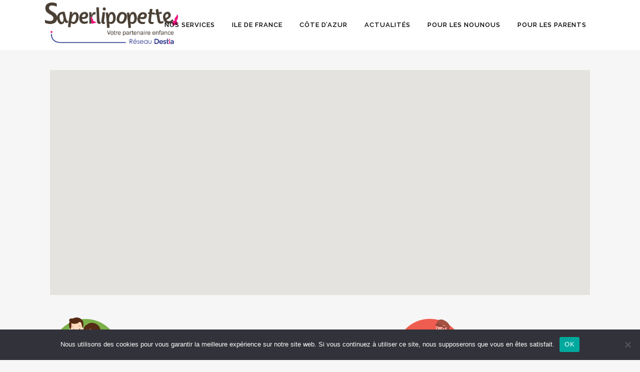

--- FILE ---
content_type: text/html; charset=UTF-8
request_url: https://saperlipopette-grandir.fr/contactez-nous-2/
body_size: 27148
content:
	<!DOCTYPE html>
<html lang="fr-FR">
<head>
	<meta charset="UTF-8" />
	
				<meta name="viewport" content="width=device-width,initial-scale=1,user-scalable=no">
		
                            <meta name="description" content="BRIDGE is a retina multi-purpose WordPress theme built on very powerful and flexible framework by QODE.">
            
                            <meta name="keywords" content="agency, ajax, background video, blog, business, clean, creative, fullscreen, mega menu, modern, multi-purpose, parallax, portfolio, responsive, retina">
            
	<link rel="profile" href="https://gmpg.org/xfn/11" />
	<link rel="pingback" href="https://saperlipopette-grandir.fr/xmlrpc.php" />

	<meta name='robots' content='index, follow, max-image-preview:large, max-snippet:-1, max-video-preview:-1' />

	<!-- This site is optimized with the Yoast SEO plugin v24.9 - https://yoast.com/wordpress/plugins/seo/ -->
	<title>CONTACTEZ-NOUS - Saperlipopette</title>
	<meta name="description" content="Vous recherchez une nounou, une garde partagée, à Paris, sa banlieue, sur le Var ou les Alpes-Maritimes ? Saperlipopette vous accompagne" />
	<link rel="canonical" href="https://saperlipopette-grandir.fr/contactez-nous-2/" />
	<meta property="og:locale" content="fr_FR" />
	<meta property="og:type" content="article" />
	<meta property="og:title" content="CONTACTEZ-NOUS - Saperlipopette" />
	<meta property="og:description" content="Vous recherchez une nounou, une garde partagée, à Paris, sa banlieue, sur le Var ou les Alpes-Maritimes ? Saperlipopette vous accompagne" />
	<meta property="og:url" content="https://saperlipopette-grandir.fr/contactez-nous-2/" />
	<meta property="og:site_name" content="Saperlipopette" />
	<meta property="article:modified_time" content="2025-06-18T10:15:36+00:00" />
	<meta property="og:image" content="https://saperlipopette-grandir.fr/wp-content/uploads/2021/06/family.png" />
	<meta property="og:image:width" content="142" />
	<meta property="og:image:height" content="142" />
	<meta property="og:image:type" content="image/png" />
	<meta name="twitter:card" content="summary_large_image" />
	<meta name="twitter:label1" content="Durée de lecture estimée" />
	<meta name="twitter:data1" content="12 minutes" />
	<script type="application/ld+json" class="yoast-schema-graph">{"@context":"https://schema.org","@graph":[{"@type":"WebPage","@id":"https://saperlipopette-grandir.fr/contactez-nous-2/","url":"https://saperlipopette-grandir.fr/contactez-nous-2/","name":"CONTACTEZ-NOUS - Saperlipopette","isPartOf":{"@id":"https://saperlipopette-grandir.fr/#website"},"primaryImageOfPage":{"@id":"https://saperlipopette-grandir.fr/contactez-nous-2/#primaryimage"},"image":{"@id":"https://saperlipopette-grandir.fr/contactez-nous-2/#primaryimage"},"thumbnailUrl":"https://saperlipopette-grandir.fr/wp-content/uploads/2021/06/family.png","datePublished":"2021-06-02T14:11:47+00:00","dateModified":"2025-06-18T10:15:36+00:00","description":"Vous recherchez une nounou, une garde partagée, à Paris, sa banlieue, sur le Var ou les Alpes-Maritimes ? Saperlipopette vous accompagne","breadcrumb":{"@id":"https://saperlipopette-grandir.fr/contactez-nous-2/#breadcrumb"},"inLanguage":"fr-FR","potentialAction":[{"@type":"ReadAction","target":["https://saperlipopette-grandir.fr/contactez-nous-2/"]}]},{"@type":"ImageObject","inLanguage":"fr-FR","@id":"https://saperlipopette-grandir.fr/contactez-nous-2/#primaryimage","url":"https://saperlipopette-grandir.fr/wp-content/uploads/2021/06/family.png","contentUrl":"https://saperlipopette-grandir.fr/wp-content/uploads/2021/06/family.png","width":142,"height":142},{"@type":"BreadcrumbList","@id":"https://saperlipopette-grandir.fr/contactez-nous-2/#breadcrumb","itemListElement":[{"@type":"ListItem","position":1,"name":"Accueil","item":"https://saperlipopette-grandir.fr/"},{"@type":"ListItem","position":2,"name":"CONTACTEZ-NOUS"}]},{"@type":"WebSite","@id":"https://saperlipopette-grandir.fr/#website","url":"https://saperlipopette-grandir.fr/","name":"Saperlipopette","description":"Garde partagée à domicile","publisher":{"@id":"https://saperlipopette-grandir.fr/#organization"},"potentialAction":[{"@type":"SearchAction","target":{"@type":"EntryPoint","urlTemplate":"https://saperlipopette-grandir.fr/?s={search_term_string}"},"query-input":{"@type":"PropertyValueSpecification","valueRequired":true,"valueName":"search_term_string"}}],"inLanguage":"fr-FR"},{"@type":"Organization","@id":"https://saperlipopette-grandir.fr/#organization","name":"saperlipopette","url":"https://saperlipopette-grandir.fr/","logo":{"@type":"ImageObject","inLanguage":"fr-FR","@id":"https://saperlipopette-grandir.fr/#/schema/logo/image/","url":"https://saperlipopette-grandir.fr/wp-content/uploads/2021/06/logo-saperlipopette-BL.png","contentUrl":"https://saperlipopette-grandir.fr/wp-content/uploads/2021/06/logo-saperlipopette-BL.png","width":2610,"height":653,"caption":"saperlipopette"},"image":{"@id":"https://saperlipopette-grandir.fr/#/schema/logo/image/"}}]}</script>
	<!-- / Yoast SEO plugin. -->


<link rel='dns-prefetch' href='//ajax.googleapis.com' />
<link rel='dns-prefetch' href='//cdnjs.cloudflare.com' />
<link rel='dns-prefetch' href='//maps.googleapis.com' />
<link rel='dns-prefetch' href='//www.googletagmanager.com' />
<link rel='dns-prefetch' href='//fonts.googleapis.com' />
<link rel="alternate" type="application/rss+xml" title="Saperlipopette &raquo; Flux" href="https://saperlipopette-grandir.fr/feed/" />
<link rel="alternate" type="application/rss+xml" title="Saperlipopette &raquo; Flux des commentaires" href="https://saperlipopette-grandir.fr/comments/feed/" />
<link rel="alternate" type="application/rss+xml" title="Saperlipopette &raquo; CONTACTEZ-NOUS Flux des commentaires" href="https://saperlipopette-grandir.fr/contactez-nous-2/feed/" />
<link rel="alternate" title="oEmbed (JSON)" type="application/json+oembed" href="https://saperlipopette-grandir.fr/wp-json/oembed/1.0/embed?url=https%3A%2F%2Fsaperlipopette-grandir.fr%2Fcontactez-nous-2%2F" />
<link rel="alternate" title="oEmbed (XML)" type="text/xml+oembed" href="https://saperlipopette-grandir.fr/wp-json/oembed/1.0/embed?url=https%3A%2F%2Fsaperlipopette-grandir.fr%2Fcontactez-nous-2%2F&#038;format=xml" />
<style id='wp-img-auto-sizes-contain-inline-css' type='text/css'>
img:is([sizes=auto i],[sizes^="auto," i]){contain-intrinsic-size:3000px 1500px}
/*# sourceURL=wp-img-auto-sizes-contain-inline-css */
</style>
<link rel='stylesheet' id='layerslider-css' href='https://saperlipopette-grandir.fr/wp-content/plugins/LayerSlider/assets/static/layerslider/css/layerslider.css?ver=6.11.8' type='text/css' media='all' />
<link rel='stylesheet' id='dce-dynamic-visibility-style-css' href='https://saperlipopette-grandir.fr/wp-content/plugins/dynamic-visibility-for-elementor/assets/css/dynamic-visibility.css?ver=5.0.16' type='text/css' media='all' />
<style id='wp-emoji-styles-inline-css' type='text/css'>

	img.wp-smiley, img.emoji {
		display: inline !important;
		border: none !important;
		box-shadow: none !important;
		height: 1em !important;
		width: 1em !important;
		margin: 0 0.07em !important;
		vertical-align: -0.1em !important;
		background: none !important;
		padding: 0 !important;
	}
/*# sourceURL=wp-emoji-styles-inline-css */
</style>
<style id='classic-theme-styles-inline-css' type='text/css'>
/*! This file is auto-generated */
.wp-block-button__link{color:#fff;background-color:#32373c;border-radius:9999px;box-shadow:none;text-decoration:none;padding:calc(.667em + 2px) calc(1.333em + 2px);font-size:1.125em}.wp-block-file__button{background:#32373c;color:#fff;text-decoration:none}
/*# sourceURL=/wp-includes/css/classic-themes.min.css */
</style>
<link rel='stylesheet' id='contact-form-7-css' href='https://saperlipopette-grandir.fr/wp-content/plugins/contact-form-7/includes/css/styles.css?ver=6.0.6' type='text/css' media='all' />
<link rel='stylesheet' id='jquery-ui-theme-css' href='https://ajax.googleapis.com/ajax/libs/jqueryui/1.11.4/themes/smoothness/jquery-ui.min.css?ver=1.11.4' type='text/css' media='all' />
<link rel='stylesheet' id='jquery-ui-timepicker-css' href='https://saperlipopette-grandir.fr/wp-content/plugins/contact-form-7-datepicker/js/jquery-ui-timepicker/jquery-ui-timepicker-addon.min.css?ver=2a08b9bc1074fe49a17f1a00121b0297' type='text/css' media='all' />
<link rel='stylesheet' id='cookie-notice-front-css' href='https://saperlipopette-grandir.fr/wp-content/plugins/cookie-notice/css/front.min.css?ver=2.5.6' type='text/css' media='all' />
<link rel='stylesheet' id='essential-grid-plugin-settings-css' href='https://saperlipopette-grandir.fr/wp-content/plugins/essential-grid/public/assets/css/settings.css?ver=3.0.11' type='text/css' media='all' />
<link rel='stylesheet' id='tp-fontello-css' href='https://saperlipopette-grandir.fr/wp-content/plugins/essential-grid/public/assets/font/fontello/css/fontello.css?ver=3.0.11' type='text/css' media='all' />
<link rel='stylesheet' id='rs-plugin-settings-css' href='https://saperlipopette-grandir.fr/wp-content/plugins/revslider/public/assets/css/rs6.css?ver=6.4.11' type='text/css' media='all' />
<style id='rs-plugin-settings-inline-css' type='text/css'>
#rs-demo-id {}
/*# sourceURL=rs-plugin-settings-inline-css */
</style>
<link rel='stylesheet' id='simple-job-board-google-fonts-css' href='https://fonts.googleapis.com/css?family=Roboto%3A100%2C100i%2C300%2C300i%2C400%2C400i%2C500%2C500i%2C700%2C700i%2C900%2C900i&#038;ver=2.13.5' type='text/css' media='all' />
<link rel='stylesheet' id='sjb-fontawesome-css' href='https://saperlipopette-grandir.fr/wp-content/plugins/simple-job-board/includes/css/font-awesome.min.css?ver=5.15.4' type='text/css' media='all' />
<link rel='stylesheet' id='simple-job-board-jquery-ui-css' href='https://saperlipopette-grandir.fr/wp-content/plugins/simple-job-board/public/css/jquery-ui.css?ver=1.12.1' type='text/css' media='all' />
<link rel='stylesheet' id='simple-job-board-frontend-css' href='https://saperlipopette-grandir.fr/wp-content/plugins/simple-job-board/public/css/simple-job-board-public.css?ver=3.0.0' type='text/css' media='all' />
<link rel='stylesheet' id='cmplz-general-css' href='https://saperlipopette-grandir.fr/wp-content/plugins/complianz-gdpr/assets/css/cookieblocker.min.css?ver=1764848905' type='text/css' media='all' />
<link rel='stylesheet' id='qi-addons-for-elementor-grid-style-css' href='https://saperlipopette-grandir.fr/wp-content/plugins/qi-addons-for-elementor/assets/css/grid.min.css?ver=1.8.9' type='text/css' media='all' />
<link rel='stylesheet' id='qi-addons-for-elementor-helper-parts-style-css' href='https://saperlipopette-grandir.fr/wp-content/plugins/qi-addons-for-elementor/assets/css/helper-parts.min.css?ver=1.8.9' type='text/css' media='all' />
<link rel='stylesheet' id='qi-addons-for-elementor-style-css' href='https://saperlipopette-grandir.fr/wp-content/plugins/qi-addons-for-elementor/assets/css/main.min.css?ver=1.8.9' type='text/css' media='all' />
<link rel='stylesheet' id='mediaelement-css' href='https://saperlipopette-grandir.fr/wp-includes/js/mediaelement/mediaelementplayer-legacy.min.css?ver=4.2.17' type='text/css' media='all' />
<link rel='stylesheet' id='wp-mediaelement-css' href='https://saperlipopette-grandir.fr/wp-includes/js/mediaelement/wp-mediaelement.min.css?ver=2a08b9bc1074fe49a17f1a00121b0297' type='text/css' media='all' />
<link rel='stylesheet' id='bridge-default-style-css' href='https://saperlipopette-grandir.fr/wp-content/themes/bridge/style.css?ver=2a08b9bc1074fe49a17f1a00121b0297' type='text/css' media='all' />
<link rel='stylesheet' id='bridge-qode-font_awesome-css' href='https://saperlipopette-grandir.fr/wp-content/themes/bridge/css/font-awesome/css/font-awesome.min.css?ver=2a08b9bc1074fe49a17f1a00121b0297' type='text/css' media='all' />
<link rel='stylesheet' id='bridge-qode-font_elegant-css' href='https://saperlipopette-grandir.fr/wp-content/themes/bridge/css/elegant-icons/style.min.css?ver=2a08b9bc1074fe49a17f1a00121b0297' type='text/css' media='all' />
<link rel='stylesheet' id='bridge-qode-linea_icons-css' href='https://saperlipopette-grandir.fr/wp-content/themes/bridge/css/linea-icons/style.css?ver=2a08b9bc1074fe49a17f1a00121b0297' type='text/css' media='all' />
<link rel='stylesheet' id='bridge-qode-dripicons-css' href='https://saperlipopette-grandir.fr/wp-content/themes/bridge/css/dripicons/dripicons.css?ver=2a08b9bc1074fe49a17f1a00121b0297' type='text/css' media='all' />
<link rel='stylesheet' id='bridge-qode-kiko-css' href='https://saperlipopette-grandir.fr/wp-content/themes/bridge/css/kiko/kiko-all.css?ver=2a08b9bc1074fe49a17f1a00121b0297' type='text/css' media='all' />
<link rel='stylesheet' id='bridge-qode-font_awesome_5-css' href='https://saperlipopette-grandir.fr/wp-content/themes/bridge/css/font-awesome-5/css/font-awesome-5.min.css?ver=2a08b9bc1074fe49a17f1a00121b0297' type='text/css' media='all' />
<link rel='stylesheet' id='bridge-stylesheet-css' href='https://saperlipopette-grandir.fr/wp-content/themes/bridge/css/stylesheet.min.css?ver=2a08b9bc1074fe49a17f1a00121b0297' type='text/css' media='all' />
<style id='bridge-stylesheet-inline-css' type='text/css'>
 .page-id-18871 .content > .content_inner > .container, .page-id-18871 .content > .content_inner > .full_width { background-color: #f6f6f6;}

  .page-id-18871.disabled_footer_top .footer_top_holder, .page-id-18871.disabled_footer_bottom .footer_bottom_holder { display: none;}


/*# sourceURL=bridge-stylesheet-inline-css */
</style>
<link rel='stylesheet' id='bridge-print-css' href='https://saperlipopette-grandir.fr/wp-content/themes/bridge/css/print.css?ver=2a08b9bc1074fe49a17f1a00121b0297' type='text/css' media='all' />
<link rel='stylesheet' id='bridge-style-dynamic-css' href='https://saperlipopette-grandir.fr/wp-content/themes/bridge/css/style_dynamic.css?ver=1742809069' type='text/css' media='all' />
<link rel='stylesheet' id='bridge-responsive-css' href='https://saperlipopette-grandir.fr/wp-content/themes/bridge/css/responsive.min.css?ver=2a08b9bc1074fe49a17f1a00121b0297' type='text/css' media='all' />
<link rel='stylesheet' id='bridge-style-dynamic-responsive-css' href='https://saperlipopette-grandir.fr/wp-content/themes/bridge/css/style_dynamic_responsive.css?ver=1742809069' type='text/css' media='all' />
<style id='bridge-style-dynamic-responsive-inline-css' type='text/css'>
footer .column1 {
position: relative;
top: -18px;
}

.cover_boxes ul li .box .box_content { top: 0; }
.cover_boxes ul li .box .qbutton { margin-top: 18px; }


#nav-menu-item-14860 li,
#nav-menu-item-14862 li,
#nav-menu-item-14864 li,
#nav-menu-item-14866 li,
#nav-menu-item-14870 li,
#nav-menu-item-14875 li,
#nav-menu-item-14883 li,
#nav-menu-item-14888 li,
#nav-menu-item-14894 li,
#nav-menu-item-14898 li,
#nav-menu-item-14901 li,
#nav-menu-item-14904 li,
#nav-menu-item-14909 li,
#nav-menu-item-14914 li,
#nav-menu-item-14923 li,
#nav-menu-item-14925 li,
#nav-menu-item-14929 li,
#nav-menu-item-14933 li,
#nav-menu-item-14939 li,
#nav-menu-item-14941 li,
#nav-menu-item-15106 li,
#nav-menu-item-15108 li,
#nav-menu-item-15116 li,
#nav-menu-item-15118 li
{
width: 280px;
}

.drop_down .second .inner .widget {
padding-bottom: 13px;
}

.drop_down .second .inner .widget a{
padding: 0px !important;
}

.projects_holder{font-size: 0.1px;}

@media only screen and (max-width: 1000px){
    header .q_logo img.normal{
        height:80px !important;
    }
}

.q_accordion_holder.accordion .ui-accordion-header {
 -webkit-box-sizing: border-box;
 -moz-box-sizing: border-box;
 box-sizing: border-box;
}

nav.mobile_menu ul > li#mobile-menu-item-14859.has_sub > span.mobile_arrow {
  display: none;
}

@media only screen and (max-width: 600px) {
.custom_font_responsive .custom_font_holder:nth-child(3) {
font-size: 36px !important;
line-height: 50px !important;
}
}
.full_width {
position: relative;
}
.gallery_holder ul li.grayscale a img {
	-webkit-filter: grayscale(1);
	filter: grayscale(1);
}

@media only screen and (min-width: 1921px){
    section.parallax_section_holder{
        background-size: cover;
    }
}

/* purchase butttons in footer and sidearea */
footer .qbutton, .side_menu .qbutton {
    font-size: 12px;
    line-height: 43px;
    height: 43px;
    padding: 0 36px;
    font-weight: 700;
    transition: all 0.3s ease;
    -webkit-transition: all 0.3s ease;
}

.header_bottom .shopping_cart_header {
    padding: 0 4px 9px 7px;
}

.side_menu_button>a.search_button{
    display: inline;
}

.page-template-contact-page .content{
    background-color: #f6f6f6;
}
h3.qode_title_content_new {
    color: #fff;
    font-weight: 700;
    font-size: 17px;
}
.service_table_title_inner2 {
    padding: 0;
}
@media only screen and (max-width: 600px) {
.q_price_table.active.qode_pricing_table_standard {
margin: 31px 0 46px;
}
}

@media only screen and (max-width: 600px){
    .woocommerce aside ul.product_list_widget li img{
        max-width: 170px;
    }
}

.blog_single.blog_holder .format-gallery .post_content_holder .gallery{
    display: none;
}
/*# sourceURL=bridge-style-dynamic-responsive-inline-css */
</style>
<link rel='stylesheet' id='bridge-style-handle-google-fonts-css' href='https://fonts.googleapis.com/css?family=Raleway%3A100%2C200%2C300%2C400%2C500%2C600%2C700%2C800%2C900%2C100italic%2C300italic%2C400italic%2C700italic%7CRaleway%3A100%2C200%2C300%2C400%2C500%2C600%2C700%2C800%2C900%2C100italic%2C300italic%2C400italic%2C700italic&#038;subset=latin%2Clatin-ext&#038;ver=1.0.0' type='text/css' media='all' />
<link rel='stylesheet' id='bridge-core-dashboard-style-css' href='https://saperlipopette-grandir.fr/wp-content/plugins/bridge-core/modules/core-dashboard/assets/css/core-dashboard.min.css?ver=2a08b9bc1074fe49a17f1a00121b0297' type='text/css' media='all' />
<style id='akismet-widget-style-inline-css' type='text/css'>

			.a-stats {
				--akismet-color-mid-green: #357b49;
				--akismet-color-white: #fff;
				--akismet-color-light-grey: #f6f7f7;

				max-width: 350px;
				width: auto;
			}

			.a-stats * {
				all: unset;
				box-sizing: border-box;
			}

			.a-stats strong {
				font-weight: 600;
			}

			.a-stats a.a-stats__link,
			.a-stats a.a-stats__link:visited,
			.a-stats a.a-stats__link:active {
				background: var(--akismet-color-mid-green);
				border: none;
				box-shadow: none;
				border-radius: 8px;
				color: var(--akismet-color-white);
				cursor: pointer;
				display: block;
				font-family: -apple-system, BlinkMacSystemFont, 'Segoe UI', 'Roboto', 'Oxygen-Sans', 'Ubuntu', 'Cantarell', 'Helvetica Neue', sans-serif;
				font-weight: 500;
				padding: 12px;
				text-align: center;
				text-decoration: none;
				transition: all 0.2s ease;
			}

			/* Extra specificity to deal with TwentyTwentyOne focus style */
			.widget .a-stats a.a-stats__link:focus {
				background: var(--akismet-color-mid-green);
				color: var(--akismet-color-white);
				text-decoration: none;
			}

			.a-stats a.a-stats__link:hover {
				filter: brightness(110%);
				box-shadow: 0 4px 12px rgba(0, 0, 0, 0.06), 0 0 2px rgba(0, 0, 0, 0.16);
			}

			.a-stats .count {
				color: var(--akismet-color-white);
				display: block;
				font-size: 1.5em;
				line-height: 1.4;
				padding: 0 13px;
				white-space: nowrap;
			}
		
/*# sourceURL=akismet-widget-style-inline-css */
</style>
<link rel='stylesheet' id='cf-front-css' href='https://saperlipopette-grandir.fr/wp-content/plugins/caldera-forms/assets/build/css/caldera-forms-front.min.css?ver=1.9.6' type='text/css' media='all' />
<link rel='stylesheet' id='swiper-css' href='https://saperlipopette-grandir.fr/wp-content/plugins/qi-addons-for-elementor/assets/plugins/swiper/8.4.5/swiper.min.css?ver=8.4.5' type='text/css' media='all' />
<link rel='stylesheet' id='elementor-icons-css' href='https://saperlipopette-grandir.fr/wp-content/plugins/elementor/assets/lib/eicons/css/elementor-icons.min.css?ver=5.36.0' type='text/css' media='all' />
<link rel='stylesheet' id='elementor-frontend-css' href='https://saperlipopette-grandir.fr/wp-content/plugins/elementor/assets/css/frontend.min.css?ver=3.28.3' type='text/css' media='all' />
<style id='elementor-frontend-inline-css' type='text/css'>
.elementor-kit-1635{--e-global-color-primary:#6EC1E4;--e-global-color-secondary:#54595F;--e-global-color-text:#7A7A7A;--e-global-color-accent:#61CE70;--e-global-typography-primary-font-family:"Roboto";--e-global-typography-primary-font-weight:600;--e-global-typography-secondary-font-family:"Roboto Slab";--e-global-typography-secondary-font-weight:400;--e-global-typography-text-font-family:"Roboto";--e-global-typography-text-font-weight:400;--e-global-typography-accent-font-family:"Roboto";--e-global-typography-accent-font-weight:500;}.elementor-section.elementor-section-boxed > .elementor-container{max-width:1140px;}.e-con{--container-max-width:1140px;}.elementor-widget:not(:last-child){margin-block-end:20px;}.elementor-element{--widgets-spacing:20px 20px;--widgets-spacing-row:20px;--widgets-spacing-column:20px;}{}h1.entry-title{display:var(--page-title-display);}@media(max-width:1024px){.elementor-section.elementor-section-boxed > .elementor-container{max-width:1024px;}.e-con{--container-max-width:1024px;}}@media(max-width:767px){.elementor-section.elementor-section-boxed > .elementor-container{max-width:767px;}.e-con{--container-max-width:767px;}}
.elementor-18871 .elementor-element.elementor-element-18c651f{padding:0px 0px 0px 0px;}.elementor-18871 .elementor-element.elementor-element-9771c23{transition:background 0.3s, border 0.3s, border-radius 0.3s, box-shadow 0.3s;margin-top:25px;margin-bottom:80px;}.elementor-18871 .elementor-element.elementor-element-9771c23 > .elementor-background-overlay{transition:background 0.3s, border-radius 0.3s, opacity 0.3s;}.elementor-18871 .elementor-element.elementor-element-4d38b19:not(.elementor-motion-effects-element-type-background) > .elementor-widget-wrap, .elementor-18871 .elementor-element.elementor-element-4d38b19 > .elementor-widget-wrap > .elementor-motion-effects-container > .elementor-motion-effects-layer{background-color:#F6F6F6;}.elementor-18871 .elementor-element.elementor-element-4d38b19 > .elementor-element-populated, .elementor-18871 .elementor-element.elementor-element-4d38b19 > .elementor-element-populated > .elementor-background-overlay, .elementor-18871 .elementor-element.elementor-element-4d38b19 > .elementor-background-slideshow{border-radius:25px 25px 25px 25px;}.elementor-18871 .elementor-element.elementor-element-4d38b19 > .elementor-element-populated{transition:background 0.3s, border 0.3s, border-radius 0.3s, box-shadow 0.3s;margin:0px 0px 0px 0px;--e-column-margin-right:0px;--e-column-margin-left:0px;padding:10px 10px 10px 10px;}.elementor-18871 .elementor-element.elementor-element-4d38b19 > .elementor-element-populated > .elementor-background-overlay{transition:background 0.3s, border-radius 0.3s, opacity 0.3s;}.elementor-18871 .elementor-element.elementor-element-b1ef439{text-align:left;}.elementor-18871 .elementor-element.elementor-element-789ac7e{font-size:1px;font-weight:300;color:#000000;}.elementor-18871 .elementor-element.elementor-element-9e76bca{--divider-border-style:solid;--divider-color:#000;--divider-border-width:1px;}.elementor-18871 .elementor-element.elementor-element-9e76bca .elementor-divider-separator{width:15%;}.elementor-18871 .elementor-element.elementor-element-9e76bca .elementor-divider{padding-block-start:15px;padding-block-end:15px;}.elementor-18871 .elementor-element.elementor-element-1527179 > .elementor-element-populated{transition:background 0.3s, border 0.3s, border-radius 0.3s, box-shadow 0.3s;}.elementor-18871 .elementor-element.elementor-element-1527179 > .elementor-element-populated > .elementor-background-overlay{transition:background 0.3s, border-radius 0.3s, opacity 0.3s;}.elementor-18871 .elementor-element.elementor-element-fdf910c{text-align:left;}.elementor-18871 .elementor-element.elementor-element-f642f5b{--divider-border-style:solid;--divider-color:#000;--divider-border-width:1px;}.elementor-18871 .elementor-element.elementor-element-f642f5b .elementor-divider-separator{width:15%;}.elementor-18871 .elementor-element.elementor-element-f642f5b .elementor-divider{padding-block-start:15px;padding-block-end:15px;}.elementor-18871 .elementor-element.elementor-element-fe88fae > .elementor-widget-container{background-color:#F2C041;margin:0px 35px 0px 0px;padding:10px 10px 10px 20px;border-radius:25px 25px 25px 25px;}.elementor-18871 .elementor-element.elementor-element-fe88fae{font-size:17px;font-weight:500;line-height:1.5em;color:#FFFFFF;}.elementor-18871 .elementor-element.elementor-element-9cac1c9{--divider-border-style:solid;--divider-color:#000;--divider-border-width:1px;}.elementor-18871 .elementor-element.elementor-element-9cac1c9 .elementor-divider-separator{width:15%;}.elementor-18871 .elementor-element.elementor-element-9cac1c9 .elementor-divider{padding-block-start:15px;padding-block-end:15px;}.elementor-18871 .elementor-element.elementor-element-9e3e36c > .elementor-widget-container{background-color:#01C2B0;margin:0px 35px 0px 0px;padding:10px 10px 10px 20px;border-radius:25px 25px 25px 25px;}.elementor-18871 .elementor-element.elementor-element-9e3e36c{font-size:17px;font-weight:500;line-height:1.5em;color:#FFFFFF;}.elementor-18871 .elementor-element.elementor-element-25acfd45:not(.elementor-motion-effects-element-type-background), .elementor-18871 .elementor-element.elementor-element-25acfd45 > .elementor-motion-effects-container > .elementor-motion-effects-layer{background-color:#EDEDED;}.elementor-18871 .elementor-element.elementor-element-25acfd45{transition:background 0.3s, border 0.3s, border-radius 0.3s, box-shadow 0.3s;padding:10px 50px 10px 50px;}.elementor-18871 .elementor-element.elementor-element-25acfd45 > .elementor-background-overlay{transition:background 0.3s, border-radius 0.3s, opacity 0.3s;}.elementor-18871 .elementor-element.elementor-element-2ddb615a.elementor-column > .elementor-widget-wrap{justify-content:center;}.elementor-18871 .elementor-element.elementor-element-2ddb615a > .elementor-widget-wrap > .elementor-widget:not(.elementor-widget__width-auto):not(.elementor-widget__width-initial):not(:last-child):not(.elementor-absolute){margin-bottom:0px;}.elementor-18871 .elementor-element.elementor-element-2ddb615a > .elementor-element-populated{padding:22px 0px 0px 0px;}.elementor-18871 .elementor-element.elementor-element-1f17625b{text-align:center;}.elementor-18871 .elementor-element.elementor-element-5bb8bcc{--divider-border-style:solid;--divider-color:#000;--divider-border-width:2px;}.elementor-18871 .elementor-element.elementor-element-5bb8bcc > .elementor-widget-container{padding:7px 0px 39px 0px;}.elementor-18871 .elementor-element.elementor-element-5bb8bcc .elementor-divider-separator{width:23px;margin:0 auto;margin-center:0;}.elementor-18871 .elementor-element.elementor-element-5bb8bcc .elementor-divider{text-align:center;padding-block-start:0px;padding-block-end:0px;}.elementor-18871 .elementor-element.elementor-element-4ed796a2 > .elementor-widget-container{padding:0px 0px 26px 0px;}.elementor-18871 .elementor-element.elementor-element-4ed796a2{text-align:center;}.elementor-18871 .elementor-element.elementor-element-1a1a398a > .elementor-widget-container{padding:0px 0px 36px 0px;}.elementor-18871 .elementor-element.elementor-element-1a1a398a{font-size:14px;font-weight:500;color:#3F3535;}.elementor-18871 .elementor-element.elementor-element-e65fb8c{width:auto;max-width:auto;}.elementor-18871 .elementor-element.elementor-element-22d14dad{width:auto;max-width:auto;}.elementor-18871 .elementor-element.elementor-element-22d14dad > .elementor-widget-container{margin:0px 0px 0px 0px;}.elementor-18871 .elementor-element.elementor-element-6c2172f{padding:87px 0px 78px 0px;}@media(min-width:768px){.elementor-18871 .elementor-element.elementor-element-4d38b19{width:62.649%;}.elementor-18871 .elementor-element.elementor-element-1527179{width:37.016%;}.elementor-18871 .elementor-element.elementor-element-2ddb615a{width:54.545%;}.elementor-18871 .elementor-element.elementor-element-1025c5da{width:45.417%;}}@media(max-width:1024px) and (min-width:768px){.elementor-18871 .elementor-element.elementor-element-2ddb615a{width:100%;}.elementor-18871 .elementor-element.elementor-element-1025c5da{width:100%;}}@media(max-width:1024px){.elementor-18871 .elementor-element.elementor-element-2ddb615a > .elementor-element-populated{padding:0px 20px 22px 20px;}.elementor-18871 .elementor-element.elementor-element-1025c5da > .elementor-element-populated{padding:0px 34px 0px 0px;}}@media(max-width:767px){.elementor-18871 .elementor-element.elementor-element-1025c5da > .elementor-element-populated{padding:0px 20px 0px 0px;}}
/*# sourceURL=elementor-frontend-inline-css */
</style>
<link rel='stylesheet' id='font-awesome-5-all-css' href='https://saperlipopette-grandir.fr/wp-content/plugins/elementor/assets/lib/font-awesome/css/all.min.css?ver=3.28.3' type='text/css' media='all' />
<link rel='stylesheet' id='font-awesome-4-shim-css' href='https://saperlipopette-grandir.fr/wp-content/plugins/elementor/assets/lib/font-awesome/css/v4-shims.min.css?ver=3.28.3' type='text/css' media='all' />
<link rel='stylesheet' id='widget-image-css' href='https://saperlipopette-grandir.fr/wp-content/plugins/elementor/assets/css/widget-image.min.css?ver=3.28.3' type='text/css' media='all' />
<link rel='stylesheet' id='widget-divider-css' href='https://saperlipopette-grandir.fr/wp-content/plugins/elementor/assets/css/widget-divider.min.css?ver=3.28.3' type='text/css' media='all' />
<link rel='stylesheet' id='e-animation-fadeInRight-css' href='https://saperlipopette-grandir.fr/wp-content/plugins/elementor/assets/lib/animations/styles/fadeInRight.min.css?ver=3.28.3' type='text/css' media='all' />
<link rel='stylesheet' id='wpgdprc.css-css' href='https://saperlipopette-grandir.fr/wp-content/plugins/wp-gdpr-compliance/dist/css/front.min.css?ver=1633019127' type='text/css' media='all' />
<style id='wpgdprc.css-inline-css' type='text/css'>

            div.wpgdprc .wpgdprc-switch .wpgdprc-switch-inner:before { content: 'Yes'; }
            div.wpgdprc .wpgdprc-switch .wpgdprc-switch-inner:after { content: 'No'; }
        
/*# sourceURL=wpgdprc.css-inline-css */
</style>
<link rel='stylesheet' id='elementor-gf-local-roboto-css' href='https://saperlipopette-grandir.fr/wp-content/uploads/elementor/google-fonts/css/roboto.css?ver=1744896191' type='text/css' media='all' />
<link rel='stylesheet' id='elementor-gf-local-robotoslab-css' href='https://saperlipopette-grandir.fr/wp-content/uploads/elementor/google-fonts/css/robotoslab.css?ver=1744896196' type='text/css' media='all' />
<script type="text/javascript" src="https://saperlipopette-grandir.fr/wp-includes/js/jquery/jquery.min.js?ver=3.7.1" id="jquery-core-js"></script>
<script type="text/javascript" src="https://saperlipopette-grandir.fr/wp-includes/js/jquery/jquery-migrate.min.js?ver=3.4.1" id="jquery-migrate-js"></script>
<script type="text/javascript" id="layerslider-utils-js-extra">
/* <![CDATA[ */
var LS_Meta = {"v":"6.11.8","fixGSAP":"1"};
//# sourceURL=layerslider-utils-js-extra
/* ]]> */
</script>
<script type="text/javascript" src="https://saperlipopette-grandir.fr/wp-content/plugins/LayerSlider/assets/static/layerslider/js/layerslider.utils.js?ver=6.11.8" id="layerslider-utils-js"></script>
<script type="text/javascript" src="https://saperlipopette-grandir.fr/wp-content/plugins/LayerSlider/assets/static/layerslider/js/layerslider.kreaturamedia.jquery.js?ver=6.11.8" id="layerslider-js"></script>
<script type="text/javascript" src="https://saperlipopette-grandir.fr/wp-content/plugins/LayerSlider/assets/static/layerslider/js/layerslider.transitions.js?ver=6.11.8" id="layerslider-transitions-js"></script>
<script type="text/javascript" id="cookie-notice-front-js-before">
/* <![CDATA[ */
var cnArgs = {"ajaxUrl":"https:\/\/saperlipopette-grandir.fr\/wp-admin\/admin-ajax.php","nonce":"826db2365c","hideEffect":"fade","position":"bottom","onScroll":false,"onScrollOffset":100,"onClick":false,"cookieName":"cookie_notice_accepted","cookieTime":2592000,"cookieTimeRejected":2592000,"globalCookie":false,"redirection":false,"cache":false,"revokeCookies":false,"revokeCookiesOpt":"automatic"};

//# sourceURL=cookie-notice-front-js-before
/* ]]> */
</script>
<script type="text/javascript" src="https://saperlipopette-grandir.fr/wp-content/plugins/cookie-notice/js/front.min.js?ver=2.5.6" id="cookie-notice-front-js"></script>
<script type="text/javascript" src="https://saperlipopette-grandir.fr/wp-content/plugins/revslider/public/assets/js/rbtools.min.js?ver=6.4.8" id="tp-tools-js"></script>
<script type="text/javascript" src="https://saperlipopette-grandir.fr/wp-content/plugins/revslider/public/assets/js/rs6.min.js?ver=6.4.11" id="revmin-js"></script>

<!-- Extrait de code de la balise Google (gtag.js) ajouté par Site Kit -->
<!-- Extrait Google Analytics ajouté par Site Kit -->
<script type="text/javascript" src="https://www.googletagmanager.com/gtag/js?id=GT-TWDJS9HK" id="google_gtagjs-js" async></script>
<script type="text/javascript" id="google_gtagjs-js-after">
/* <![CDATA[ */
window.dataLayer = window.dataLayer || [];function gtag(){dataLayer.push(arguments);}
gtag("set","linker",{"domains":["saperlipopette-grandir.fr"]});
gtag("js", new Date());
gtag("set", "developer_id.dZTNiMT", true);
gtag("config", "GT-TWDJS9HK");
//# sourceURL=google_gtagjs-js-after
/* ]]> */
</script>
<script type="text/javascript" src="https://saperlipopette-grandir.fr/wp-content/plugins/elementor/assets/lib/font-awesome/js/v4-shims.min.js?ver=3.28.3" id="font-awesome-4-shim-js"></script>
<meta name="generator" content="Powered by LayerSlider 6.11.8 - Multi-Purpose, Responsive, Parallax, Mobile-Friendly Slider Plugin for WordPress." />
<!-- LayerSlider updates and docs at: https://layerslider.kreaturamedia.com -->
<link rel="https://api.w.org/" href="https://saperlipopette-grandir.fr/wp-json/" /><link rel="alternate" title="JSON" type="application/json" href="https://saperlipopette-grandir.fr/wp-json/wp/v2/pages/18871" /><link rel="EditURI" type="application/rsd+xml" title="RSD" href="https://saperlipopette-grandir.fr/xmlrpc.php?rsd" />
<style type='text/css'> .ae_data .elementor-editor-element-setting {
            display:none !important;
            }
            </style><meta name="generator" content="Site Kit by Google 1.170.0" />            
            <meta name="generator" content="Elementor 3.28.3; features: additional_custom_breakpoints, e_local_google_fonts; settings: css_print_method-internal, google_font-enabled, font_display-auto">
			<style>
				.e-con.e-parent:nth-of-type(n+4):not(.e-lazyloaded):not(.e-no-lazyload),
				.e-con.e-parent:nth-of-type(n+4):not(.e-lazyloaded):not(.e-no-lazyload) * {
					background-image: none !important;
				}
				@media screen and (max-height: 1024px) {
					.e-con.e-parent:nth-of-type(n+3):not(.e-lazyloaded):not(.e-no-lazyload),
					.e-con.e-parent:nth-of-type(n+3):not(.e-lazyloaded):not(.e-no-lazyload) * {
						background-image: none !important;
					}
				}
				@media screen and (max-height: 640px) {
					.e-con.e-parent:nth-of-type(n+2):not(.e-lazyloaded):not(.e-no-lazyload),
					.e-con.e-parent:nth-of-type(n+2):not(.e-lazyloaded):not(.e-no-lazyload) * {
						background-image: none !important;
					}
				}
			</style>
			
<!-- Extrait Google Tag Manager ajouté par Site Kit -->
<script type="text/javascript">
/* <![CDATA[ */

			( function( w, d, s, l, i ) {
				w[l] = w[l] || [];
				w[l].push( {'gtm.start': new Date().getTime(), event: 'gtm.js'} );
				var f = d.getElementsByTagName( s )[0],
					j = d.createElement( s ), dl = l != 'dataLayer' ? '&l=' + l : '';
				j.async = true;
				j.src = 'https://www.googletagmanager.com/gtm.js?id=' + i + dl;
				f.parentNode.insertBefore( j, f );
			} )( window, document, 'script', 'dataLayer', 'GTM-5BK25VZZ' );
			
/* ]]> */
</script>

<!-- End Google Tag Manager snippet added by Site Kit -->
<meta name="generator" content="Powered by Slider Revolution 6.4.11 - responsive, Mobile-Friendly Slider Plugin for WordPress with comfortable drag and drop interface." />
<link rel="icon" href="https://saperlipopette-grandir.fr/wp-content/uploads/2021/05/cropped-branche-32x32.png" sizes="32x32" />
<link rel="icon" href="https://saperlipopette-grandir.fr/wp-content/uploads/2021/05/cropped-branche-192x192.png" sizes="192x192" />
<link rel="apple-touch-icon" href="https://saperlipopette-grandir.fr/wp-content/uploads/2021/05/cropped-branche-180x180.png" />
<meta name="msapplication-TileImage" content="https://saperlipopette-grandir.fr/wp-content/uploads/2021/05/cropped-branche-270x270.png" />
<script type="text/javascript">function setREVStartSize(e){
			//window.requestAnimationFrame(function() {				 
				window.RSIW = window.RSIW===undefined ? window.innerWidth : window.RSIW;	
				window.RSIH = window.RSIH===undefined ? window.innerHeight : window.RSIH;	
				try {								
					var pw = document.getElementById(e.c).parentNode.offsetWidth,
						newh;
					pw = pw===0 || isNaN(pw) ? window.RSIW : pw;
					e.tabw = e.tabw===undefined ? 0 : parseInt(e.tabw);
					e.thumbw = e.thumbw===undefined ? 0 : parseInt(e.thumbw);
					e.tabh = e.tabh===undefined ? 0 : parseInt(e.tabh);
					e.thumbh = e.thumbh===undefined ? 0 : parseInt(e.thumbh);
					e.tabhide = e.tabhide===undefined ? 0 : parseInt(e.tabhide);
					e.thumbhide = e.thumbhide===undefined ? 0 : parseInt(e.thumbhide);
					e.mh = e.mh===undefined || e.mh=="" || e.mh==="auto" ? 0 : parseInt(e.mh,0);		
					if(e.layout==="fullscreen" || e.l==="fullscreen") 						
						newh = Math.max(e.mh,window.RSIH);					
					else{					
						e.gw = Array.isArray(e.gw) ? e.gw : [e.gw];
						for (var i in e.rl) if (e.gw[i]===undefined || e.gw[i]===0) e.gw[i] = e.gw[i-1];					
						e.gh = e.el===undefined || e.el==="" || (Array.isArray(e.el) && e.el.length==0)? e.gh : e.el;
						e.gh = Array.isArray(e.gh) ? e.gh : [e.gh];
						for (var i in e.rl) if (e.gh[i]===undefined || e.gh[i]===0) e.gh[i] = e.gh[i-1];
											
						var nl = new Array(e.rl.length),
							ix = 0,						
							sl;					
						e.tabw = e.tabhide>=pw ? 0 : e.tabw;
						e.thumbw = e.thumbhide>=pw ? 0 : e.thumbw;
						e.tabh = e.tabhide>=pw ? 0 : e.tabh;
						e.thumbh = e.thumbhide>=pw ? 0 : e.thumbh;					
						for (var i in e.rl) nl[i] = e.rl[i]<window.RSIW ? 0 : e.rl[i];
						sl = nl[0];									
						for (var i in nl) if (sl>nl[i] && nl[i]>0) { sl = nl[i]; ix=i;}															
						var m = pw>(e.gw[ix]+e.tabw+e.thumbw) ? 1 : (pw-(e.tabw+e.thumbw)) / (e.gw[ix]);					
						newh =  (e.gh[ix] * m) + (e.tabh + e.thumbh);
					}				
					if(window.rs_init_css===undefined) window.rs_init_css = document.head.appendChild(document.createElement("style"));					
					document.getElementById(e.c).height = newh+"px";
					window.rs_init_css.innerHTML += "#"+e.c+"_wrapper { height: "+newh+"px }";				
				} catch(e){
					console.log("Failure at Presize of Slider:" + e)
				}					   
			//});
		  };</script>
		<style type="text/css" id="wp-custom-css">
			.entry-meta { display: none; }

.side_menu_button a:last-child {
    padding: 0 0 0 8px;
    display: none;
}
.blog_holder article .post_info {
    display: none;
}
.blog_holder article .post_text h2 .date {
    display: none;
}
.comment_holder {
    
    display: none;
}

.content, .content .container, .full_width {
    background-color: #fff;
}		</style>
		<style id='global-styles-inline-css' type='text/css'>
:root{--wp--preset--aspect-ratio--square: 1;--wp--preset--aspect-ratio--4-3: 4/3;--wp--preset--aspect-ratio--3-4: 3/4;--wp--preset--aspect-ratio--3-2: 3/2;--wp--preset--aspect-ratio--2-3: 2/3;--wp--preset--aspect-ratio--16-9: 16/9;--wp--preset--aspect-ratio--9-16: 9/16;--wp--preset--color--black: #000000;--wp--preset--color--cyan-bluish-gray: #abb8c3;--wp--preset--color--white: #ffffff;--wp--preset--color--pale-pink: #f78da7;--wp--preset--color--vivid-red: #cf2e2e;--wp--preset--color--luminous-vivid-orange: #ff6900;--wp--preset--color--luminous-vivid-amber: #fcb900;--wp--preset--color--light-green-cyan: #7bdcb5;--wp--preset--color--vivid-green-cyan: #00d084;--wp--preset--color--pale-cyan-blue: #8ed1fc;--wp--preset--color--vivid-cyan-blue: #0693e3;--wp--preset--color--vivid-purple: #9b51e0;--wp--preset--gradient--vivid-cyan-blue-to-vivid-purple: linear-gradient(135deg,rgb(6,147,227) 0%,rgb(155,81,224) 100%);--wp--preset--gradient--light-green-cyan-to-vivid-green-cyan: linear-gradient(135deg,rgb(122,220,180) 0%,rgb(0,208,130) 100%);--wp--preset--gradient--luminous-vivid-amber-to-luminous-vivid-orange: linear-gradient(135deg,rgb(252,185,0) 0%,rgb(255,105,0) 100%);--wp--preset--gradient--luminous-vivid-orange-to-vivid-red: linear-gradient(135deg,rgb(255,105,0) 0%,rgb(207,46,46) 100%);--wp--preset--gradient--very-light-gray-to-cyan-bluish-gray: linear-gradient(135deg,rgb(238,238,238) 0%,rgb(169,184,195) 100%);--wp--preset--gradient--cool-to-warm-spectrum: linear-gradient(135deg,rgb(74,234,220) 0%,rgb(151,120,209) 20%,rgb(207,42,186) 40%,rgb(238,44,130) 60%,rgb(251,105,98) 80%,rgb(254,248,76) 100%);--wp--preset--gradient--blush-light-purple: linear-gradient(135deg,rgb(255,206,236) 0%,rgb(152,150,240) 100%);--wp--preset--gradient--blush-bordeaux: linear-gradient(135deg,rgb(254,205,165) 0%,rgb(254,45,45) 50%,rgb(107,0,62) 100%);--wp--preset--gradient--luminous-dusk: linear-gradient(135deg,rgb(255,203,112) 0%,rgb(199,81,192) 50%,rgb(65,88,208) 100%);--wp--preset--gradient--pale-ocean: linear-gradient(135deg,rgb(255,245,203) 0%,rgb(182,227,212) 50%,rgb(51,167,181) 100%);--wp--preset--gradient--electric-grass: linear-gradient(135deg,rgb(202,248,128) 0%,rgb(113,206,126) 100%);--wp--preset--gradient--midnight: linear-gradient(135deg,rgb(2,3,129) 0%,rgb(40,116,252) 100%);--wp--preset--font-size--small: 13px;--wp--preset--font-size--medium: 20px;--wp--preset--font-size--large: 36px;--wp--preset--font-size--x-large: 42px;--wp--preset--spacing--20: 0.44rem;--wp--preset--spacing--30: 0.67rem;--wp--preset--spacing--40: 1rem;--wp--preset--spacing--50: 1.5rem;--wp--preset--spacing--60: 2.25rem;--wp--preset--spacing--70: 3.38rem;--wp--preset--spacing--80: 5.06rem;--wp--preset--shadow--natural: 6px 6px 9px rgba(0, 0, 0, 0.2);--wp--preset--shadow--deep: 12px 12px 50px rgba(0, 0, 0, 0.4);--wp--preset--shadow--sharp: 6px 6px 0px rgba(0, 0, 0, 0.2);--wp--preset--shadow--outlined: 6px 6px 0px -3px rgb(255, 255, 255), 6px 6px rgb(0, 0, 0);--wp--preset--shadow--crisp: 6px 6px 0px rgb(0, 0, 0);}:where(.is-layout-flex){gap: 0.5em;}:where(.is-layout-grid){gap: 0.5em;}body .is-layout-flex{display: flex;}.is-layout-flex{flex-wrap: wrap;align-items: center;}.is-layout-flex > :is(*, div){margin: 0;}body .is-layout-grid{display: grid;}.is-layout-grid > :is(*, div){margin: 0;}:where(.wp-block-columns.is-layout-flex){gap: 2em;}:where(.wp-block-columns.is-layout-grid){gap: 2em;}:where(.wp-block-post-template.is-layout-flex){gap: 1.25em;}:where(.wp-block-post-template.is-layout-grid){gap: 1.25em;}.has-black-color{color: var(--wp--preset--color--black) !important;}.has-cyan-bluish-gray-color{color: var(--wp--preset--color--cyan-bluish-gray) !important;}.has-white-color{color: var(--wp--preset--color--white) !important;}.has-pale-pink-color{color: var(--wp--preset--color--pale-pink) !important;}.has-vivid-red-color{color: var(--wp--preset--color--vivid-red) !important;}.has-luminous-vivid-orange-color{color: var(--wp--preset--color--luminous-vivid-orange) !important;}.has-luminous-vivid-amber-color{color: var(--wp--preset--color--luminous-vivid-amber) !important;}.has-light-green-cyan-color{color: var(--wp--preset--color--light-green-cyan) !important;}.has-vivid-green-cyan-color{color: var(--wp--preset--color--vivid-green-cyan) !important;}.has-pale-cyan-blue-color{color: var(--wp--preset--color--pale-cyan-blue) !important;}.has-vivid-cyan-blue-color{color: var(--wp--preset--color--vivid-cyan-blue) !important;}.has-vivid-purple-color{color: var(--wp--preset--color--vivid-purple) !important;}.has-black-background-color{background-color: var(--wp--preset--color--black) !important;}.has-cyan-bluish-gray-background-color{background-color: var(--wp--preset--color--cyan-bluish-gray) !important;}.has-white-background-color{background-color: var(--wp--preset--color--white) !important;}.has-pale-pink-background-color{background-color: var(--wp--preset--color--pale-pink) !important;}.has-vivid-red-background-color{background-color: var(--wp--preset--color--vivid-red) !important;}.has-luminous-vivid-orange-background-color{background-color: var(--wp--preset--color--luminous-vivid-orange) !important;}.has-luminous-vivid-amber-background-color{background-color: var(--wp--preset--color--luminous-vivid-amber) !important;}.has-light-green-cyan-background-color{background-color: var(--wp--preset--color--light-green-cyan) !important;}.has-vivid-green-cyan-background-color{background-color: var(--wp--preset--color--vivid-green-cyan) !important;}.has-pale-cyan-blue-background-color{background-color: var(--wp--preset--color--pale-cyan-blue) !important;}.has-vivid-cyan-blue-background-color{background-color: var(--wp--preset--color--vivid-cyan-blue) !important;}.has-vivid-purple-background-color{background-color: var(--wp--preset--color--vivid-purple) !important;}.has-black-border-color{border-color: var(--wp--preset--color--black) !important;}.has-cyan-bluish-gray-border-color{border-color: var(--wp--preset--color--cyan-bluish-gray) !important;}.has-white-border-color{border-color: var(--wp--preset--color--white) !important;}.has-pale-pink-border-color{border-color: var(--wp--preset--color--pale-pink) !important;}.has-vivid-red-border-color{border-color: var(--wp--preset--color--vivid-red) !important;}.has-luminous-vivid-orange-border-color{border-color: var(--wp--preset--color--luminous-vivid-orange) !important;}.has-luminous-vivid-amber-border-color{border-color: var(--wp--preset--color--luminous-vivid-amber) !important;}.has-light-green-cyan-border-color{border-color: var(--wp--preset--color--light-green-cyan) !important;}.has-vivid-green-cyan-border-color{border-color: var(--wp--preset--color--vivid-green-cyan) !important;}.has-pale-cyan-blue-border-color{border-color: var(--wp--preset--color--pale-cyan-blue) !important;}.has-vivid-cyan-blue-border-color{border-color: var(--wp--preset--color--vivid-cyan-blue) !important;}.has-vivid-purple-border-color{border-color: var(--wp--preset--color--vivid-purple) !important;}.has-vivid-cyan-blue-to-vivid-purple-gradient-background{background: var(--wp--preset--gradient--vivid-cyan-blue-to-vivid-purple) !important;}.has-light-green-cyan-to-vivid-green-cyan-gradient-background{background: var(--wp--preset--gradient--light-green-cyan-to-vivid-green-cyan) !important;}.has-luminous-vivid-amber-to-luminous-vivid-orange-gradient-background{background: var(--wp--preset--gradient--luminous-vivid-amber-to-luminous-vivid-orange) !important;}.has-luminous-vivid-orange-to-vivid-red-gradient-background{background: var(--wp--preset--gradient--luminous-vivid-orange-to-vivid-red) !important;}.has-very-light-gray-to-cyan-bluish-gray-gradient-background{background: var(--wp--preset--gradient--very-light-gray-to-cyan-bluish-gray) !important;}.has-cool-to-warm-spectrum-gradient-background{background: var(--wp--preset--gradient--cool-to-warm-spectrum) !important;}.has-blush-light-purple-gradient-background{background: var(--wp--preset--gradient--blush-light-purple) !important;}.has-blush-bordeaux-gradient-background{background: var(--wp--preset--gradient--blush-bordeaux) !important;}.has-luminous-dusk-gradient-background{background: var(--wp--preset--gradient--luminous-dusk) !important;}.has-pale-ocean-gradient-background{background: var(--wp--preset--gradient--pale-ocean) !important;}.has-electric-grass-gradient-background{background: var(--wp--preset--gradient--electric-grass) !important;}.has-midnight-gradient-background{background: var(--wp--preset--gradient--midnight) !important;}.has-small-font-size{font-size: var(--wp--preset--font-size--small) !important;}.has-medium-font-size{font-size: var(--wp--preset--font-size--medium) !important;}.has-large-font-size{font-size: var(--wp--preset--font-size--large) !important;}.has-x-large-font-size{font-size: var(--wp--preset--font-size--x-large) !important;}
/*# sourceURL=global-styles-inline-css */
</style>
<link rel='stylesheet' id='cf-render-css' href='https://saperlipopette-grandir.fr/wp-content/plugins/caldera-forms/clients/render/build/style.min.css?ver=1.9.6' type='text/css' media='all' />
</head>

<body data-rsssl=1 class="wp-singular page-template-default page page-id-18871 wp-theme-bridge bridge-core-2.7.9 cookies-not-set bridge qodef-qi--no-touch qi-addons-for-elementor-1.8.9  qode-page-loading-effect-enabled qode-title-hidden side_area_uncovered_from_content footer_responsive_adv qode-theme-ver-26.4 qode-theme-bridge qode_header_in_grid elementor-default elementor-kit-1635 elementor-page elementor-page-18871" itemscope itemtype="http://schema.org/WebPage">


		<!-- Extrait Google Tag Manager (noscript) ajouté par Site Kit -->
		<noscript>
			<iframe src="https://www.googletagmanager.com/ns.html?id=GTM-5BK25VZZ" height="0" width="0" style="display:none;visibility:hidden"></iframe>
		</noscript>
		<!-- End Google Tag Manager (noscript) snippet added by Site Kit -->
		
		<div class="qode-page-loading-effect-holder">
		<div class="ajax_loader"><div class="ajax_loader_1"><div class="pulse"></div></div></div>
			</div>
		<section class="side_menu right ">
				<a href="#" target="_self" class="close_side_menu"></a>
		</section>

<div class="wrapper">
	<div class="wrapper_inner">

    
		<!-- Google Analytics start -->
				<!-- Google Analytics end -->

		
	<header class=" scroll_header_top_area dark stick scrolled_not_transparent page_header">
	<div class="header_inner clearfix">
				<div class="header_top_bottom_holder">
			
			<div class="header_bottom clearfix" style='' >
								<div class="container">
					<div class="container_inner clearfix">
																				<div class="header_inner_left">
																	<div class="mobile_menu_button">
		<span>
			<i class="qode_icon_font_awesome fa fa-bars " ></i>		</span>
	</div>
								<div class="logo_wrapper" >
	<div class="q_logo">
		<a itemprop="url" href="https://saperlipopette-grandir.fr/" >
             <img itemprop="image" class="normal" src="https://saperlipopette-grandir.fr/wp-content/uploads/2025/03/logo-saperlipopette-destia.png" alt="Logo"> 			 <img itemprop="image" class="light" src="https://saperlipopette-grandir.fr/wp-content/uploads/2025/03/logo-saperlipopette-destia.png" alt="Logo"/> 			 <img itemprop="image" class="dark" src="https://saperlipopette-grandir.fr/wp-content/uploads/2025/03/logo-saperlipopette-destia.png" alt="Logo"/> 			 <img itemprop="image" class="sticky" src="https://saperlipopette-grandir.fr/wp-content/uploads/2021/05/lut.png" alt="Logo"/> 			 <img itemprop="image" class="mobile" src="https://saperlipopette-grandir.fr/wp-content/uploads/2025/03/logo-saperlipopette-destia.png" alt="Logo"/> 					</a>
	</div>
	</div>															</div>
															<div class="header_inner_right">
									<div class="side_menu_button_wrapper right">
																														<div class="side_menu_button">
																																	
	<a class="side_menu_button_link normal " href="javascript:void(0)">
		<i class="qode_icon_font_awesome fa fa-bars " ></i>	</a>
										</div>
									</div>
								</div>
							
							
							<nav class="main_menu drop_down right">
								<ul id="menu-saper" class=""><li id="nav-menu-item-18906" class="menu-item menu-item-type-post_type menu-item-object-page menu-item-has-children  has_sub narrow"><a href="https://saperlipopette-grandir.fr/our-process/" class=""><i class="menu_icon blank fa"></i><span>NOS SERVICES</span><span class="plus"></span></a>
<div class="second"><div class="inner"><ul>
	<li id="nav-menu-item-18905" class="menu-item menu-item-type-post_type menu-item-object-page menu-item-has-children sub"><a href="https://saperlipopette-grandir.fr/eveil-a-domicile-paris-var-alpes-maritime/" class=""><i class="menu_icon blank fa"></i><span>ÉVEIL À DOMICILE PETITE ENFANCE</span><span class="plus"></span><i class="q_menu_arrow fa fa-angle-right"></i></a>
	<ul>
		<li id="nav-menu-item-19903" class="menu-item menu-item-type-post_type menu-item-object-page "><a href="https://saperlipopette-grandir.fr/garde-partagee-2/" class=""><i class="menu_icon blank fa"></i><span>GARDE PARTAGÉE</span><span class="plus"></span></a></li>
	</ul>
</li>
	<li id="nav-menu-item-19866" class="menu-item menu-item-type-post_type menu-item-object-page "><a href="https://saperlipopette-grandir.fr/eveil-a-domicile-apres-lecole-2/" class=""><i class="menu_icon blank fa"></i><span>ÉVEIL À DOMICILE APRÈS L’ÉCOLE ou APRÈS LA CRÈCHE</span><span class="plus"></span></a></li>
	<li id="nav-menu-item-21105" class="menu-item menu-item-type-post_type menu-item-object-page "><a href="https://saperlipopette-grandir.fr/garde-denfants-pour-vos-evenements/" class=""><i class="menu_icon blank fa"></i><span>GARDE D’ENFANTS POUR VOS ÉVÉNEMENTS SPÉCIAUX</span><span class="plus"></span></a></li>
</ul></div></div>
</li>
<li id="nav-menu-item-20811" class="menu-item menu-item-type-post_type menu-item-object-page  narrow"><a href="https://saperlipopette-grandir.fr/ile-de-france/" class=""><i class="menu_icon blank fa"></i><span>Ile de France</span><span class="plus"></span></a></li>
<li id="nav-menu-item-20812" class="menu-item menu-item-type-post_type menu-item-object-page  narrow"><a href="https://saperlipopette-grandir.fr/cote-dazur/" class=""><i class="menu_icon blank fa"></i><span>Côte d’Azur</span><span class="plus"></span></a></li>
<li id="nav-menu-item-19632" class="menu-item menu-item-type-post_type menu-item-object-page  narrow"><a href="https://saperlipopette-grandir.fr/actualites-2/" class=""><i class="menu_icon blank fa"></i><span>Actualités</span><span class="plus"></span></a></li>
<li id="nav-menu-item-19095" class="menu-item menu-item-type-post_type menu-item-object-page menu-item-has-children  has_sub narrow"><a href="https://saperlipopette-grandir.fr/rejoignez-nous/" class=""><i class="menu_icon blank fa"></i><span>POUR LES NOUNOUS</span><span class="plus"></span></a>
<div class="second"><div class="inner"><ul>
	<li id="nav-menu-item-21279" class="menu-item menu-item-type-post_type menu-item-object-page "><a href="https://saperlipopette-grandir.fr/rejoignez-nous/" class=""><i class="menu_icon blank fa"></i><span>Candidature spontanée</span><span class="plus"></span></a></li>
	<li id="nav-menu-item-19463" class="menu-item menu-item-type-post_type menu-item-object-page "><a href="https://saperlipopette-grandir.fr/aaa-simple-job-board/" class=""><i class="menu_icon blank fa"></i><span>Nos annonces</span><span class="plus"></span></a></li>
</ul></div></div>
</li>
<li id="nav-menu-item-18904" class="menu-item menu-item-type-post_type menu-item-object-page current-menu-item page_item page-item-18871 current_page_item active narrow"><a href="https://saperlipopette-grandir.fr/contactez-nous-2/" class=" current "><i class="menu_icon blank fa"></i><span>POUR LES PARENTS</span><span class="plus"></span></a></li>
</ul>							</nav>
														<nav class="mobile_menu">
	<ul id="menu-saper-1" class=""><li id="mobile-menu-item-18906" class="menu-item menu-item-type-post_type menu-item-object-page menu-item-has-children  has_sub"><a href="https://saperlipopette-grandir.fr/our-process/" class=""><span>NOS SERVICES</span></a><span class="mobile_arrow"><i class="fa fa-angle-right"></i><i class="fa fa-angle-down"></i></span>
<ul class="sub_menu">
	<li id="mobile-menu-item-18905" class="menu-item menu-item-type-post_type menu-item-object-page menu-item-has-children  has_sub"><a href="https://saperlipopette-grandir.fr/eveil-a-domicile-paris-var-alpes-maritime/" class=""><span>ÉVEIL À DOMICILE PETITE ENFANCE</span></a><span class="mobile_arrow"><i class="fa fa-angle-right"></i><i class="fa fa-angle-down"></i></span>
	<ul class="sub_menu">
		<li id="mobile-menu-item-19903" class="menu-item menu-item-type-post_type menu-item-object-page "><a href="https://saperlipopette-grandir.fr/garde-partagee-2/" class=""><span>GARDE PARTAGÉE</span></a><span class="mobile_arrow"><i class="fa fa-angle-right"></i><i class="fa fa-angle-down"></i></span></li>
	</ul>
</li>
	<li id="mobile-menu-item-19866" class="menu-item menu-item-type-post_type menu-item-object-page "><a href="https://saperlipopette-grandir.fr/eveil-a-domicile-apres-lecole-2/" class=""><span>ÉVEIL À DOMICILE APRÈS L’ÉCOLE ou APRÈS LA CRÈCHE</span></a><span class="mobile_arrow"><i class="fa fa-angle-right"></i><i class="fa fa-angle-down"></i></span></li>
	<li id="mobile-menu-item-21105" class="menu-item menu-item-type-post_type menu-item-object-page "><a href="https://saperlipopette-grandir.fr/garde-denfants-pour-vos-evenements/" class=""><span>GARDE D’ENFANTS POUR VOS ÉVÉNEMENTS SPÉCIAUX</span></a><span class="mobile_arrow"><i class="fa fa-angle-right"></i><i class="fa fa-angle-down"></i></span></li>
</ul>
</li>
<li id="mobile-menu-item-20811" class="menu-item menu-item-type-post_type menu-item-object-page "><a href="https://saperlipopette-grandir.fr/ile-de-france/" class=""><span>Ile de France</span></a><span class="mobile_arrow"><i class="fa fa-angle-right"></i><i class="fa fa-angle-down"></i></span></li>
<li id="mobile-menu-item-20812" class="menu-item menu-item-type-post_type menu-item-object-page "><a href="https://saperlipopette-grandir.fr/cote-dazur/" class=""><span>Côte d’Azur</span></a><span class="mobile_arrow"><i class="fa fa-angle-right"></i><i class="fa fa-angle-down"></i></span></li>
<li id="mobile-menu-item-19632" class="menu-item menu-item-type-post_type menu-item-object-page "><a href="https://saperlipopette-grandir.fr/actualites-2/" class=""><span>Actualités</span></a><span class="mobile_arrow"><i class="fa fa-angle-right"></i><i class="fa fa-angle-down"></i></span></li>
<li id="mobile-menu-item-19095" class="menu-item menu-item-type-post_type menu-item-object-page menu-item-has-children  has_sub"><a href="https://saperlipopette-grandir.fr/rejoignez-nous/" class=""><span>POUR LES NOUNOUS</span></a><span class="mobile_arrow"><i class="fa fa-angle-right"></i><i class="fa fa-angle-down"></i></span>
<ul class="sub_menu">
	<li id="mobile-menu-item-21279" class="menu-item menu-item-type-post_type menu-item-object-page "><a href="https://saperlipopette-grandir.fr/rejoignez-nous/" class=""><span>Candidature spontanée</span></a><span class="mobile_arrow"><i class="fa fa-angle-right"></i><i class="fa fa-angle-down"></i></span></li>
	<li id="mobile-menu-item-19463" class="menu-item menu-item-type-post_type menu-item-object-page "><a href="https://saperlipopette-grandir.fr/aaa-simple-job-board/" class=""><span>Nos annonces</span></a><span class="mobile_arrow"><i class="fa fa-angle-right"></i><i class="fa fa-angle-down"></i></span></li>
</ul>
</li>
<li id="mobile-menu-item-18904" class="menu-item menu-item-type-post_type menu-item-object-page current-menu-item page_item page-item-18871 current_page_item active"><a href="https://saperlipopette-grandir.fr/contactez-nous-2/" class=" current "><span>POUR LES PARENTS</span></a><span class="mobile_arrow"><i class="fa fa-angle-right"></i><i class="fa fa-angle-down"></i></span></li>
</ul></nav>																				</div>
					</div>
									</div>
			</div>
		</div>

</header>	
	
    
    	
    
    <div class="content content_top_margin_none">
        <div class="content_inner  ">
    						<div class="container" style='background-color:#f6f6f6'>
            			<div class="container_inner default_template_holder clearfix page_container_inner" >
																						<div data-elementor-type="wp-page" data-elementor-id="18871" class="elementor elementor-18871">
						<section class="elementor-section elementor-top-section elementor-element elementor-element-0afcfd5 elementor-section-full_width elementor-section-height-default elementor-section-height-default parallax_section_no qode_elementor_container_no" data-id="0afcfd5" data-element_type="section">
						<div class="elementor-container elementor-column-gap-default">
					<div class="elementor-column elementor-col-100 elementor-top-column elementor-element elementor-element-8abddb3" data-id="8abddb3" data-element_type="column">
			<div class="elementor-widget-wrap elementor-element-populated">
						<div class="elementor-element elementor-element-c62b3e8 elementor-widget elementor-widget-bridge_google_map" data-id="c62b3e8" data-element_type="widget" data-widget_type="bridge_google_map.default">
				<div class="elementor-widget-container">
					<div class='google_map_shortcode_holder' style='height:'><div class='qode_google_map' style='height:' id='map_canvas_58792' data-addresses='["15 rue du Hameau 75015 Paris","89 avenue Frejus Paul Ricard 06210 Mandelieu la Napoule"]' data-custom-map-style='false' data-color-overlay='' data-saturation='' data-lightness='' data-zoom='5' data-pin='https://saperlipopette-grandir.fr/wp-content/uploads/2021/07/Pin.png' data-unique-id='58792' data-google-maps-scroll-wheel='false' data-snazzy-map-style='yes'></div><input type="hidden" class="qode-snazzy-map" value="`{`
    {
        ``featureType``: ``landscape.man_made``,
        ``elementType``: ``geometry``,
        ``stylers``: `{`
            {
                ``color``: ``#f7f1df``
            }
        `}`
    },
    {
        ``featureType``: ``landscape.natural``,
        ``elementType``: ``geometry``,
        ``stylers``: `{`
            {
                ``color``: ``#d0e3b4``
            }
        `}`
    },
    {
        ``featureType``: ``landscape.natural.terrain``,
        ``elementType``: ``geometry``,
        ``stylers``: `{`
            {
                ``visibility``: ``off``
            }
        `}`
    },
    {
        ``featureType``: ``poi``,
        ``elementType``: ``labels``,
        ``stylers``: `{`
            {
                ``visibility``: ``off``
            }
        `}`
    },
    {
        ``featureType``: ``poi.business``,
        ``elementType``: ``all``,
        ``stylers``: `{`
            {
                ``visibility``: ``off``
            }
        `}`
    },
    {
        ``featureType``: ``poi.medical``,
        ``elementType``: ``geometry``,
        ``stylers``: `{`
            {
                ``color``: ``#fbd3da``
            }
        `}`
    },
    {
        ``featureType``: ``poi.park``,
        ``elementType``: ``geometry``,
        ``stylers``: `{`
            {
                ``color``: ``#bde6ab``
            }
        `}`
    },
    {
        ``featureType``: ``road``,
        ``elementType``: ``geometry.stroke``,
        ``stylers``: `{`
            {
                ``visibility``: ``off``
            }
        `}`
    },
    {
        ``featureType``: ``road``,
        ``elementType``: ``labels``,
        ``stylers``: `{`
            {
                ``visibility``: ``off``
            }
        `}`
    },
    {
        ``featureType``: ``road.highway``,
        ``elementType``: ``geometry.fill``,
        ``stylers``: `{`
            {
                ``color``: ``#ffe15f``
            }
        `}`
    },
    {
        ``featureType``: ``road.highway``,
        ``elementType``: ``geometry.stroke``,
        ``stylers``: `{`
            {
                ``color``: ``#efd151``
            }
        `}`
    },
    {
        ``featureType``: ``road.arterial``,
        ``elementType``: ``geometry.fill``,
        ``stylers``: `{`
            {
                ``color``: ``#ffffff``
            }
        `}`
    },
    {
        ``featureType``: ``road.local``,
        ``elementType``: ``geometry.fill``,
        ``stylers``: `{`
            {
                ``color``: ``black``
            }
        `}`
    },
    {
        ``featureType``: ``transit.station.airport``,
        ``elementType``: ``geometry.fill``,
        ``stylers``: `{`
            {
                ``color``: ``#cfb2db``
            }
        `}`
    },
    {
        ``featureType``: ``water``,
        ``elementType``: ``geometry``,
        ``stylers``: `{`
            {
                ``color``: ``#a2daf2``
            }
        `}`
    }
`}` " /><div class='google_map_shortcode_overlay'></div></div>				</div>
				</div>
					</div>
		</div>
					</div>
		</section>
				<section class="elementor-section elementor-top-section elementor-element elementor-element-18c651f elementor-section-boxed elementor-section-height-default elementor-section-height-default parallax_section_no qode_elementor_container_no" data-id="18c651f" data-element_type="section">
						<div class="elementor-container elementor-column-gap-default">
						</div>
		</section>
				<section class="elementor-section elementor-top-section elementor-element elementor-element-9771c23 elementor-section-boxed elementor-section-height-default elementor-section-height-default parallax_section_no qode_elementor_container_no" data-id="9771c23" data-element_type="section" data-settings="{&quot;background_background&quot;:&quot;classic&quot;}">
						<div class="elementor-container elementor-column-gap-default">
					<div class="elementor-column elementor-col-66 elementor-top-column elementor-element elementor-element-4d38b19" data-id="4d38b19" data-element_type="column" data-settings="{&quot;background_background&quot;:&quot;classic&quot;}">
			<div class="elementor-widget-wrap elementor-element-populated">
						<div class="elementor-element elementor-element-b1ef439 elementor-widget elementor-widget-image" data-id="b1ef439" data-element_type="widget" data-widget_type="image.default">
				<div class="elementor-widget-container">
															<img decoding="async" width="142" height="142" src="https://saperlipopette-grandir.fr/wp-content/uploads/2021/06/family.png" class="attachment-large size-large wp-image-19515" alt="" srcset="https://saperlipopette-grandir.fr/wp-content/uploads/2021/06/family.png 142w, https://saperlipopette-grandir.fr/wp-content/uploads/2021/06/family-75x75.png 75w" sizes="(max-width: 142px) 100vw, 142px" />															</div>
				</div>
				<div class="elementor-element elementor-element-5ee1bf9 elementor-widget elementor-widget-text-editor" data-id="5ee1bf9" data-element_type="widget" data-widget_type="text-editor.default">
				<div class="elementor-widget-container">
									<h2>CONTACTEZ-NOUS !</h2>								</div>
				</div>
				<div class="elementor-element elementor-element-789ac7e elementor-widget elementor-widget-text-editor" data-id="789ac7e" data-element_type="widget" data-widget_type="text-editor.default">
				<div class="elementor-widget-container">
									<h6>Il s&rsquo;agit là de l&rsquo;espace réservé à la prise de contact entre les familles et Saperlipopette. Pour répondre à nos offres, nous vous invitons à cliquer directement sur le bouton situé en bas de chaque annonce. Vous souhaitez rejoindre nos équipes ? Vous pouvez également postuler librement sur l&rsquo;onglet « rejoignez-nous ».</h6>								</div>
				</div>
				<div class="elementor-element elementor-element-9e76bca elementor-widget-divider--view-line elementor-widget elementor-widget-divider" data-id="9e76bca" data-element_type="widget" data-widget_type="divider.default">
				<div class="elementor-widget-container">
							<div class="elementor-divider">
			<span class="elementor-divider-separator">
						</span>
		</div>
						</div>
				</div>
				<div class="elementor-element elementor-element-c2ec329 elementor-widget elementor-widget-text-editor" data-id="c2ec329" data-element_type="widget" data-widget_type="text-editor.default">
				<div class="elementor-widget-container">
									<p><div class="caldera-grid" id="caldera_form_1" data-cf-ver="1.9.6" data-cf-form-id="CF60b790a06aef7"><div id="caldera_notices_1" data-spinner="https://saperlipopette-grandir.fr/wp-admin/images/spinner.gif"></div><form data-instance="1" class="CF60b790a06aef7 caldera_forms_form cfajax-trigger" method="POST" enctype="multipart/form-data" id="CF60b790a06aef7_1" data-form-id="CF60b790a06aef7" aria-label="Contact" data-target="#caldera_notices_1" data-template="#cfajax_CF60b790a06aef7-tmpl" data-cfajax="CF60b790a06aef7" data-load-element="_parent" data-load-class="cf_processing" data-post-disable="0" data-action="cf_process_ajax_submit" data-request="https://saperlipopette-grandir.fr/cf-api/CF60b790a06aef7" data-hiderows="true">
<input type="hidden" id="_cf_verify_CF60b790a06aef7" name="_cf_verify" value="84ab00c3a5"  data-nonce-time="1769035960" /><input type="hidden" name="_wp_http_referer" value="/contactez-nous-2/" /><div id="cf2-CF60b790a06aef7_1"></div><input type="hidden" name="_cf_frm_id" value="CF60b790a06aef7">
<input type="hidden" name="_cf_frm_ct" value="1">
<input type="hidden" name="cfajax" value="CF60b790a06aef7">
<input type="hidden" name="_cf_cr_pst" value="18871">
<div class="hide" style="display:none; overflow:hidden;height:0;width:0;">
<label>Url</label><input type="text" name="url" value="" autocomplete="off">
</div><div id="CF60b790a06aef7_1-row-1"  class="row  first_row"><div  class="col-sm-12  single"></div></div><div id="CF60b790a06aef7_1-row-2"  class="row "><div  class="col-sm-6  first_col"><div data-field-wrapper="fld_8193130" class="form-group" id="fld_8193130_1-wrap">
	<label id="fld_8193130Label" for="fld_8193130_1" class="control-label">Civilité</label>
	<div class="">
		<select name="fld_8193130" value="" data-field="fld_8193130" class="form-control" id="fld_8193130_1"    aria-labelledby="fld_8193130Label" >
		<option value=""></option>
					<option value="Mr."  data-calc-value="Mr." >
						Mr.					</option>
										<option value="Mme."  data-calc-value="Mme." >
						Mme.					</option>
										<option value="Melle."  data-calc-value="Melle." >
						Melle.					</option>
							</select>
			</div>
</div>
<div data-field-wrapper="fld_8768091" class="form-group" id="fld_8768091_1-wrap">
	<label id="fld_8768091Label" for="fld_8768091_1" class="control-label">Nom de famille <span aria-hidden="true" role="presentation" class="field_required" style="color:#ee0000;">*</span></label>
	<div class="">
		<input   required type="text" data-field="fld_8768091" class=" form-control" id="fld_8768091_1" name="fld_8768091" value="" data-type="text" aria-required="true"   aria-labelledby="fld_8768091Label" >			</div>
</div>
<div data-field-wrapper="fld_9765077" class="form-group" id="fld_9765077_1-wrap">
	<label id="fld_9765077Label" for="fld_9765077_1" class="control-label">Prénom <span aria-hidden="true" role="presentation" class="field_required" style="color:#ee0000;">*</span></label>
	<div class="">
		<input   required type="text" data-field="fld_9765077" class=" form-control" id="fld_9765077_1" name="fld_9765077" value="" data-type="text" aria-required="true"   aria-labelledby="fld_9765077Label" >			</div>
</div>
<div data-field-wrapper="fld_82323" class="form-group" id="fld_82323_1-wrap">
	<label id="fld_82323Label" for="fld_82323_1" class="control-label">Adresse de messagerie <span aria-hidden="true" role="presentation" class="field_required" style="color:#ee0000;">*</span></label>
	<div class="">
		<input   required type="email" data-field="fld_82323" class=" form-control" id="fld_82323_1" name="fld_82323" value="" data-type="email" aria-required="true"   aria-labelledby="fld_82323Label" >			</div>
</div>
</div><div  class="col-sm-6  last_col"><div data-field-wrapper="fld_1026310" class="form-group" id="fld_1026310_1-wrap">
	<label id="fld_1026310Label" for="fld_1026310_1" class="control-label">Téléphone <span aria-hidden="true" role="presentation" class="field_required" style="color:#ee0000;">*</span></label>
	<div class="">
		<input  data-inputmask="'mask': '99-99-99-99-99'"  required type="phone" data-field="fld_1026310" class=" form-control" id="fld_1026310_1" name="fld_1026310" value="" data-type="phone" aria-required="true"   aria-labelledby="fld_1026310Label" >			</div>
</div>
<div data-field-wrapper="fld_9970286" class="form-group" id="fld_9970286_1-wrap">
	<label id="fld_9970286Label" for="fld_9970286_1" class="control-label">Adresse</label>
	<div class="">
		<input    type="text" data-field="fld_9970286" class=" form-control" id="fld_9970286_1" name="fld_9970286" value="" data-type="text"   aria-labelledby="fld_9970286Label" >			</div>
</div>
<div data-field-wrapper="fld_6887312" class="form-group" id="fld_6887312_1-wrap">
	<label id="fld_6887312Label" for="fld_6887312_1" class="control-label">Ville</label>
	<div class="">
		<input    type="text" data-field="fld_6887312" class=" form-control" id="fld_6887312_1" name="fld_6887312" value="" data-type="text"   aria-labelledby="fld_6887312Label" >			</div>
</div>
<div data-field-wrapper="fld_5465930" class="form-group" id="fld_5465930_1-wrap">
	<label id="fld_5465930Label" for="fld_5465930_1" class="control-label">Code postal</label>
	<div class="">
		<input    type="text" data-field="fld_5465930" class=" form-control" id="fld_5465930_1" name="fld_5465930" value="" data-type="text"   aria-labelledby="fld_5465930Label" >			</div>
</div>
</div></div><div id="CF60b790a06aef7_1-row-3"  class="row "><div  class="col-sm-6  first_col"><div data-field-wrapper="fld_6659166" class="form-group" id="fld_6659166_1-wrap">
	<label id="fld_6659166Label" for="fld_6659166_1" class="control-label">Nom de l&rsquo;enfant</label>
	<div class="">
		<input    type="text" data-field="fld_6659166" class=" form-control" id="fld_6659166_1" name="fld_6659166" value="" data-type="text"   aria-labelledby="fld_6659166Label" >			</div>
</div>
<div data-field-wrapper="fld_5389222" class="form-group" id="fld_5389222_1-wrap">
	<label id="fld_5389222Label" for="fld_5389222_1" class="control-label">Prénom de l&rsquo;enfant</label>
	<div class="">
		<input    type="text" data-field="fld_5389222" class=" form-control" id="fld_5389222_1" name="fld_5389222" value="" data-type="text"   aria-labelledby="fld_5389222Label" >			</div>
</div>
<div data-field-wrapper="fld_2484999" class="form-group" id="fld_2484999_1-wrap">
	<label id="fld_2484999Label" for="fld_2484999_1" class="control-label">Date de naissance</label>
	<div class="">
		<input    type="date" data-field="fld_2484999" class=" form-control" id="fld_2484999_1" name="fld_2484999" value="" data-type="date"   aria-labelledby="fld_2484999Label" >			</div>
</div>
</div><div  class="col-sm-6  last_col"><div data-field-wrapper="fld_77706" class="form-group" id="fld_77706_1-wrap">
	<label id="fld_77706Label" for="fld_77706_1" class="control-label">Horaires et jours de garde souhaités</label>
	<div class="">
		<textarea name="fld_77706" value="" data-field="fld_77706" class="form-control" id="fld_77706_1" rows="5"    aria-labelledby="fld_77706Label" ></textarea>
			</div>
</div>
<div data-field-wrapper="fld_8841520" class="form-group" id="fld_8841520_1-wrap">
	<label id="fld_8841520Label" for="fld_8841520_1" class="control-label">Nombre de semaine de garde</label>
	<div class="">
		<input    type="text" data-field="fld_8841520" class=" form-control" id="fld_8841520_1" name="fld_8841520" value="" data-type="text"   aria-labelledby="fld_8841520Label" >			</div>
</div>
</div></div><div id="CF60b790a06aef7_1-row-4"  class="row "><div  class="col-sm-12  single"><div data-field-wrapper="fld_7683514" class="form-group" id="fld_7683514_1-wrap">
	<label id="fld_7683514Label" for="fld_7683514_1" class="control-label">Commentaires/questions</label>
	<div class="">
		<textarea name="fld_7683514" value="" data-field="fld_7683514" class="form-control" id="fld_7683514_1" rows="7"    aria-labelledby="fld_7683514Label" ></textarea>
			</div>
</div>
</div></div><div id="CF60b790a06aef7_1-row-5"  class="row "><div  class="col-sm-4  first_col"><div data-field-wrapper="fld_7335156" class="form-group" id="fld_7335156_1-wrap">
<label id="fld_7335156Label" for="fld_7335156_1" class="control-label">Je souhaite être rappelé</label>
<div class="">

	<input type="radio" id="fld_7335156_1" data-field="fld_7335156" class="field-config" name="fld_7335156" value="1"  data-radio-field="fld_7335156_1 data-type="radio" data-calc-value="0" />

</div>
</div>
</div><div  class="col-sm-3 "><div data-field-wrapper="fld_6969959" class="form-group" id="fld_6969959_1-wrap">
<label id="fld_6969959Label" for="fld_6969959_1" class="control-label">Je souhaite un devis</label>
<div class="">

	<input type="radio" id="fld_6969959_1" data-field="fld_6969959" class="field-config" name="fld_6969959" value="1"  data-radio-field="fld_6969959_1 data-type="radio" data-calc-value="0" />

</div>
</div>
</div><div  class="col-sm-5  last_col"><div data-field-wrapper="fld_9518346" class="form-group" id="fld_9518346_1-wrap">
<label id="fld_9518346Label" for="fld_9518346_1" class="control-label">Je souhaite recevoir une documentation</label>
<div class="">

	<input type="radio" id="fld_9518346_1" data-field="fld_9518346" class="field-config" name="fld_9518346" value="1"  data-radio-field="fld_9518346_1 data-type="radio" data-calc-value="0" />

</div>
</div>
</div></div><div id="CF60b790a06aef7_1-row-6"  class="row  last_row"><div  class="col-sm-12  single"><div data-field-wrapper="fld_7908577" class="form-group" id="fld_7908577_1-wrap">
<div class="">
	<input  class="btn btn-default" type="submit" name="fld_7908577" id="fld_7908577_1" value="ENVOYEZ LE MESSAGE" data-field="fld_7908577"  >
</div>
</div>
	<input class="button_trigger_1" type="hidden" name="fld_7908577" id="fld_7908577_1_btn" value="" data-field="fld_7908577"  />
</div></div></form>
</div>
</p>								</div>
				</div>
					</div>
		</div>
				<div class="elementor-column elementor-col-33 elementor-top-column elementor-element elementor-element-1527179" data-id="1527179" data-element_type="column" data-settings="{&quot;background_background&quot;:&quot;classic&quot;}">
			<div class="elementor-widget-wrap elementor-element-populated">
						<div class="elementor-element elementor-element-fdf910c elementor-widget elementor-widget-image" data-id="fdf910c" data-element_type="widget" data-widget_type="image.default">
				<div class="elementor-widget-container">
															<img decoding="async" width="142" height="142" src="https://saperlipopette-grandir.fr/wp-content/uploads/2021/06/Office.png" class="attachment-large size-large wp-image-19501" alt="" srcset="https://saperlipopette-grandir.fr/wp-content/uploads/2021/06/Office.png 142w, https://saperlipopette-grandir.fr/wp-content/uploads/2021/06/Office-75x75.png 75w" sizes="(max-width: 142px) 100vw, 142px" />															</div>
				</div>
				<div class="elementor-element elementor-element-283158e elementor-widget elementor-widget-text-editor" data-id="283158e" data-element_type="widget" data-widget_type="text-editor.default">
				<div class="elementor-widget-container">
									<h2>NOS AGENCES</h2>								</div>
				</div>
				<div class="elementor-element elementor-element-f642f5b elementor-widget-divider--view-line elementor-widget elementor-widget-divider" data-id="f642f5b" data-element_type="widget" data-widget_type="divider.default">
				<div class="elementor-widget-container">
							<div class="elementor-divider">
			<span class="elementor-divider-separator">
						</span>
		</div>
						</div>
				</div>
				<div class="elementor-element elementor-element-fe88fae elementor-widget elementor-widget-text-editor" data-id="fe88fae" data-element_type="widget" data-widget_type="text-editor.default">
				<div class="elementor-widget-container">
									<p><strong>PARIS et IDF</strong></p><p>86 Rue des Entrepreneurs<br />75015 Paris<br />Téléphone : 01 86 90 64 18</p>								</div>
				</div>
				<div class="elementor-element elementor-element-9cac1c9 elementor-widget-divider--view-line elementor-widget elementor-widget-divider" data-id="9cac1c9" data-element_type="widget" data-widget_type="divider.default">
				<div class="elementor-widget-container">
							<div class="elementor-divider">
			<span class="elementor-divider-separator">
						</span>
		</div>
						</div>
				</div>
				<div class="elementor-element elementor-element-9e3e36c elementor-widget elementor-widget-text-editor" data-id="9e3e36c" data-element_type="widget" data-widget_type="text-editor.default">
				<div class="elementor-widget-container">
									<p><strong>ALPES MARITIMES &amp; VAR</strong></p><p>89 avenue Fréjus Paul Ricard<br />06210 Mandelieu la Napoule<br />Téléphone : 04 12 04 24 17</p>								</div>
				</div>
					</div>
		</div>
					</div>
		</section>
				<section class="elementor-section elementor-top-section elementor-element elementor-element-25acfd45 qode_elementor_container_inner elementor-section-full_width elementor-section-stretched elementor-section-height-default elementor-section-height-default parallax_section_no" data-id="25acfd45" data-element_type="section" data-settings="{&quot;stretch_section&quot;:&quot;section-stretched&quot;,&quot;background_background&quot;:&quot;classic&quot;}">
						<div class="elementor-container elementor-column-gap-default">
					<div class="elementor-column elementor-col-50 elementor-top-column elementor-element elementor-element-2ddb615a" data-id="2ddb615a" data-element_type="column">
			<div class="elementor-widget-wrap elementor-element-populated">
						<div class="elementor-element elementor-element-1f17625b elementor-widget elementor-widget-text-editor" data-id="1f17625b" data-element_type="widget" data-widget_type="text-editor.default">
				<div class="elementor-widget-container">
									<h2>GÉOLOCALISEZ facilement LES FAMILLES QUI CHERCHENT UNE GARDE PARTAGÉE</h2>								</div>
				</div>
				<div class="elementor-element elementor-element-5bb8bcc elementor-widget-divider--view-line elementor-widget elementor-widget-divider" data-id="5bb8bcc" data-element_type="widget" data-widget_type="divider.default">
				<div class="elementor-widget-container">
							<div class="elementor-divider">
			<span class="elementor-divider-separator">
						</span>
		</div>
						</div>
				</div>
				<div class="elementor-element elementor-element-4ed796a2 elementor-widget elementor-widget-text-editor" data-id="4ed796a2" data-element_type="widget" data-widget_type="text-editor.default">
				<div class="elementor-widget-container">
									<h4><strong>Saperlipopette</strong> utilise un outil de géolocalisation des familles qui vous permet de visualiser rapidement les familles qui cherchent une garde partagée pour leur enfant à proximité de chez vous ou à proximité de votre lieu de travail.</h4>								</div>
				</div>
				<div class="elementor-element elementor-element-1a1a398a elementor-widget elementor-widget-text-editor" data-id="1a1a398a" data-element_type="widget" data-widget_type="text-editor.default">
				<div class="elementor-widget-container">
									<p style="text-align: center;">Vous pouvez visualiser, très simplement, les familles qui souhaitent partager une garde en utilisant la carte ci-dessous. Vous pouvez également utiliser l&rsquo;assistant de géolocalisation, qui vous permettra de le faire à partir d&rsquo;une saisie d&rsquo;adresse ; pour cela il vous suffit de cliquer sur <strong>le  bouton ci-dessous.</strong></p>								</div>
				</div>
				<div class="elementor-element elementor-element-e65fb8c elementor-widget__width-auto elementor-widget elementor-widget-bridge_button" data-id="e65fb8c" data-element_type="widget" data-widget_type="bridge_button.default">
				<div class="elementor-widget-container">
					<a  itemprop="url" href="https://saperlipopette-grandir.fr/ile-de-france/" target="_blank"  class="qbutton  default" style="">géolocalisez SUR paris et sa région</a>				</div>
				</div>
				<div class="elementor-element elementor-element-22d14dad elementor-widget__width-auto elementor-widget elementor-widget-bridge_button" data-id="22d14dad" data-element_type="widget" data-widget_type="bridge_button.default">
				<div class="elementor-widget-container">
					<a  itemprop="url" href="https://saperlipopette-grandir.fr/cote-dazur/" target="_self"  class="qbutton  default" style="">géolocalisez sur La côte d'azur</a>				</div>
				</div>
					</div>
		</div>
				<div class="elementor-column elementor-col-50 elementor-top-column elementor-element elementor-element-1025c5da" data-id="1025c5da" data-element_type="column">
			<div class="elementor-widget-wrap elementor-element-populated">
						<div class="elementor-element elementor-element-a4bb960 elementor-invisible elementor-widget elementor-widget-image" data-id="a4bb960" data-element_type="widget" data-settings="{&quot;_animation&quot;:&quot;fadeInRight&quot;,&quot;_animation_delay&quot;:0.3}" data-widget_type="image.default">
				<div class="elementor-widget-container">
															<img fetchpriority="high" decoding="async" width="429" height="349" src="https://saperlipopette-grandir.fr/wp-content/uploads/2021/09/geoloca2.png" class="attachment-full size-full wp-image-20078" alt="" srcset="https://saperlipopette-grandir.fr/wp-content/uploads/2021/09/geoloca2.png 429w, https://saperlipopette-grandir.fr/wp-content/uploads/2021/09/geoloca2-300x244.png 300w" sizes="(max-width: 429px) 100vw, 429px" />															</div>
				</div>
					</div>
		</div>
					</div>
		</section>
				<section class="elementor-section elementor-top-section elementor-element elementor-element-6c2172f qode_elementor_container_inner elementor-section-boxed elementor-section-height-default elementor-section-height-default parallax_section_no" data-id="6c2172f" data-element_type="section">
						<div class="elementor-container elementor-column-gap-default">
						</div>
		</section>
				</div>
																 
																				
		</div>
        	</div>
						<div class="content_bottom" >
					</div>
				
	</div>
</div>



	<footer >
		<div class="footer_inner clearfix">
				<div class="footer_top_holder">
            			<div class="footer_top">
								<div class="container">
					<div class="container_inner">
																	<div class="four_columns clearfix">
								<div class="column1 footer_col1">
									<div class="column_inner">
										<div id="media_image-2" class="widget widget_media_image"><a href="https://saperlipopette-grandir.fr/"><img width="155" height="39" src="https://saperlipopette-grandir.fr/wp-content/uploads/2021/06/logo-saperlipopette-BLanc.png" class="image wp-image-19396  attachment-full size-full" alt="" style="max-width: 100%; height: auto;" decoding="async" srcset="https://saperlipopette-grandir.fr/wp-content/uploads/2021/06/logo-saperlipopette-BLanc.png 155w, https://saperlipopette-grandir.fr/wp-content/uploads/2021/06/logo-saperlipopette-BLanc-150x39.png 150w" sizes="(max-width: 155px) 100vw, 155px" /></a></div><div class="widget qode_separator_widget" style="margin-bottom: 10px;"></div><div class="widget qode_separator_widget" style="margin-bottom: 14px;"></div><span class='q_social_icon_holder normal_social' data-color=#FFFFFF data-hover-color=#FFFFFF><a itemprop='url' href='https://www.instagram.com/saperlipopetteparis' target='_blank'><i class="qode_icon_font_awesome fa fa-instagram  simple_social" style="color: #FFFFFF;font-size: 17px;" ></i></a></span><span class='q_social_icon_holder normal_social' data-color=#FFFFFF data-hover-color=#FFFFFF><a itemprop='url' href='https://www.facebook.com/kidsparis.saperlipopette' target='_blank'><span aria-hidden="true" class="qode_icon_font_elegant social_facebook  simple_social" style="color: #FFFFFF;font-size: 17px;" ></span></a></span><div class="widget qode_separator_widget" style="margin-bottom: 16px;"></div><div class="widget qode_button_widget"><a  itemprop="url" href="" target="_self" data-hover-background-color='rgba(255,255,255,0.01)' data-hover-border-color='#ffffff' data-hover-color='#ffffff' class="qbutton  default" style="color: #ffffff; border-color: #ffffff; font-size: 12px; background-color: rgba(255,255,255,0.01);">MENTIONS LEGALES</a></div>									</div>
								</div>
								<div class="column2 footer_col2">
									<div class="column_inner">
										<div id="text-108" class="widget widget_text"><h5>AGENCES DE PARIS et IDF</h5>			<div class="textwidget"><p>PARIS &#8211; 15<br />
86 rue des Entrepreneurs<br />
75015 Paris<br />
Tél : 01 86 90 64 18</p>
<p>saperlipopette@destia.fr</p>
<p>&nbsp;</p>
<p>&nbsp;</p>
</div>
		</div>									</div>
								</div>
								<div class="column3 footer_col3">
									<div class="column_inner">
																			</div>
								</div>
								<div class="column4 footer_col4">
									<div class="column_inner">
										<div id="text-107" class="widget widget_text"><h5>AGENCE ALPES MARITIMES &#038; VAR</h5>			<div class="textwidget"><p>89 avenue Fréjus Paul Ricard<br />
06210 Mandelieu la Napoule<br />
Tél : 04 12 04 24 17</p>
<p>cannes.ge@destia.fr</p>
</div>
		</div>									</div>
								</div>
							</div>
															</div>
				</div>
							</div>
					</div>
							<div class="footer_bottom_holder">
                									<div class="footer_bottom">
							<div class="textwidget"><span>&copy; Copyright Studio BOAZ pour Saperlipopette - 2021 - Images : DR - freepik License premium - https://profile.freepik.com/my_downloads</span></div>
					</div>
								</div>
				</div>
	</footer>
		
</div>
</div>
<script type="speculationrules">
{"prefetch":[{"source":"document","where":{"and":[{"href_matches":"/*"},{"not":{"href_matches":["/wp-*.php","/wp-admin/*","/wp-content/uploads/*","/wp-content/*","/wp-content/plugins/*","/wp-content/themes/bridge/*","/*\\?(.+)"]}},{"not":{"selector_matches":"a[rel~=\"nofollow\"]"}},{"not":{"selector_matches":".no-prefetch, .no-prefetch a"}}]},"eagerness":"conservative"}]}
</script>
		<script type="text/javascript">
			var ajaxRevslider;
			function rsCustomAjaxContentLoadingFunction() {
				// CUSTOM AJAX CONTENT LOADING FUNCTION
				ajaxRevslider = function(obj) {
				
					// obj.type : Post Type
					// obj.id : ID of Content to Load
					// obj.aspectratio : The Aspect Ratio of the Container / Media
					// obj.selector : The Container Selector where the Content of Ajax will be injected. It is done via the Essential Grid on Return of Content
					
					var content	= '';
					var data	= {
						action:			'revslider_ajax_call_front',
						client_action:	'get_slider_html',
						token:			'5b955ec047',
						type:			obj.type,
						id:				obj.id,
						aspectratio:	obj.aspectratio
					};
					
					// SYNC AJAX REQUEST
					jQuery.ajax({
						type:		'post',
						url:		'https://saperlipopette-grandir.fr/wp-admin/admin-ajax.php',
						dataType:	'json',
						data:		data,
						async:		false,
						success:	function(ret, textStatus, XMLHttpRequest) {
							if(ret.success == true)
								content = ret.data;								
						},
						error:		function(e) {
							console.log(e);
						}
					});
					
					 // FIRST RETURN THE CONTENT WHEN IT IS LOADED !!
					 return content;						 
				};
				
				// CUSTOM AJAX FUNCTION TO REMOVE THE SLIDER
				var ajaxRemoveRevslider = function(obj) {
					return jQuery(obj.selector + ' .rev_slider').revkill();
				};


				// EXTEND THE AJAX CONTENT LOADING TYPES WITH TYPE AND FUNCTION				
				if (jQuery.fn.tpessential !== undefined) 					
					if(typeof(jQuery.fn.tpessential.defaults) !== 'undefined') 
						jQuery.fn.tpessential.defaults.ajaxTypes.push({type: 'revslider', func: ajaxRevslider, killfunc: ajaxRemoveRevslider, openAnimationSpeed: 0.3});   
						// type:  Name of the Post to load via Ajax into the Essential Grid Ajax Container
						// func: the Function Name which is Called once the Item with the Post Type has been clicked
						// killfunc: function to kill in case the Ajax Window going to be removed (before Remove function !
						// openAnimationSpeed: how quick the Ajax Content window should be animated (default is 0.3)					
			}
			
			var rsCustomAjaxContent_Once = false
			if (document.readyState === "loading") 
				document.addEventListener('readystatechange',function(){
					if ((document.readyState === "interactive" || document.readyState === "complete") && !rsCustomAjaxContent_Once) {
						rsCustomAjaxContent_Once = true;
						rsCustomAjaxContentLoadingFunction();
					}
				});
			else {
				rsCustomAjaxContent_Once = true;
				rsCustomAjaxContentLoadingFunction();
			}					
		</script>
					<script>
				const lazyloadRunObserver = () => {
					const lazyloadBackgrounds = document.querySelectorAll( `.e-con.e-parent:not(.e-lazyloaded)` );
					const lazyloadBackgroundObserver = new IntersectionObserver( ( entries ) => {
						entries.forEach( ( entry ) => {
							if ( entry.isIntersecting ) {
								let lazyloadBackground = entry.target;
								if( lazyloadBackground ) {
									lazyloadBackground.classList.add( 'e-lazyloaded' );
								}
								lazyloadBackgroundObserver.unobserve( entry.target );
							}
						});
					}, { rootMargin: '200px 0px 200px 0px' } );
					lazyloadBackgrounds.forEach( ( lazyloadBackground ) => {
						lazyloadBackgroundObserver.observe( lazyloadBackground );
					} );
				};
				const events = [
					'DOMContentLoaded',
					'elementor/lazyload/observe',
				];
				events.forEach( ( event ) => {
					document.addEventListener( event, lazyloadRunObserver );
				} );
			</script>
						<script data-category="functional">
											</script>
			<script type="text/javascript" src="https://saperlipopette-grandir.fr/wp-includes/js/dist/hooks.min.js?ver=dd5603f07f9220ed27f1" id="wp-hooks-js"></script>
<script type="text/javascript" src="https://saperlipopette-grandir.fr/wp-includes/js/dist/i18n.min.js?ver=c26c3dc7bed366793375" id="wp-i18n-js"></script>
<script type="text/javascript" id="wp-i18n-js-after">
/* <![CDATA[ */
wp.i18n.setLocaleData( { 'text direction\u0004ltr': [ 'ltr' ] } );
//# sourceURL=wp-i18n-js-after
/* ]]> */
</script>
<script type="text/javascript" src="https://saperlipopette-grandir.fr/wp-content/plugins/contact-form-7/includes/swv/js/index.js?ver=6.0.6" id="swv-js"></script>
<script type="text/javascript" id="contact-form-7-js-translations">
/* <![CDATA[ */
( function( domain, translations ) {
	var localeData = translations.locale_data[ domain ] || translations.locale_data.messages;
	localeData[""].domain = domain;
	wp.i18n.setLocaleData( localeData, domain );
} )( "contact-form-7", {"translation-revision-date":"2025-02-06 12:02:14+0000","generator":"GlotPress\/4.0.1","domain":"messages","locale_data":{"messages":{"":{"domain":"messages","plural-forms":"nplurals=2; plural=n > 1;","lang":"fr"},"This contact form is placed in the wrong place.":["Ce formulaire de contact est plac\u00e9 dans un mauvais endroit."],"Error:":["Erreur\u00a0:"]}},"comment":{"reference":"includes\/js\/index.js"}} );
//# sourceURL=contact-form-7-js-translations
/* ]]> */
</script>
<script type="text/javascript" id="contact-form-7-js-before">
/* <![CDATA[ */
var wpcf7 = {
    "api": {
        "root": "https:\/\/saperlipopette-grandir.fr\/wp-json\/",
        "namespace": "contact-form-7\/v1"
    }
};
//# sourceURL=contact-form-7-js-before
/* ]]> */
</script>
<script type="text/javascript" src="https://saperlipopette-grandir.fr/wp-content/plugins/contact-form-7/includes/js/index.js?ver=6.0.6" id="contact-form-7-js"></script>
<script type="text/javascript" src="https://saperlipopette-grandir.fr/wp-includes/js/jquery/ui/core.min.js?ver=1.13.3" id="jquery-ui-core-js"></script>
<script type="text/javascript" src="https://saperlipopette-grandir.fr/wp-includes/js/jquery/ui/datepicker.min.js?ver=1.13.3" id="jquery-ui-datepicker-js"></script>
<script type="text/javascript" id="jquery-ui-datepicker-js-after">
/* <![CDATA[ */
jQuery(function(jQuery){jQuery.datepicker.setDefaults({"closeText":"Fermer","currentText":"Aujourd\u2019hui","monthNames":["janvier","f\u00e9vrier","mars","avril","mai","juin","juillet","ao\u00fbt","septembre","octobre","novembre","d\u00e9cembre"],"monthNamesShort":["Jan","F\u00e9v","Mar","Avr","Mai","Juin","Juil","Ao\u00fbt","Sep","Oct","Nov","D\u00e9c"],"nextText":"Suivant","prevText":"Pr\u00e9c\u00e9dent","dayNames":["dimanche","lundi","mardi","mercredi","jeudi","vendredi","samedi"],"dayNamesShort":["dim","lun","mar","mer","jeu","ven","sam"],"dayNamesMin":["D","L","M","M","J","V","S"],"dateFormat":"d MM yy","firstDay":1,"isRTL":false});});
//# sourceURL=jquery-ui-datepicker-js-after
/* ]]> */
</script>
<script type="text/javascript" src="https://ajax.googleapis.com/ajax/libs/jqueryui/1.11.4/i18n/datepicker-fr.min.js?ver=1.11.4" id="jquery-ui-fr-js"></script>
<script type="text/javascript" src="https://saperlipopette-grandir.fr/wp-content/plugins/contact-form-7-datepicker/js/jquery-ui-timepicker/jquery-ui-timepicker-addon.min.js?ver=2a08b9bc1074fe49a17f1a00121b0297" id="jquery-ui-timepicker-js"></script>
<script type="text/javascript" src="https://saperlipopette-grandir.fr/wp-content/plugins/contact-form-7-datepicker/js/jquery-ui-timepicker/i18n/jquery-ui-timepicker-fr.js?ver=2a08b9bc1074fe49a17f1a00121b0297" id="jquery-ui-timepicker-fr-js"></script>
<script type="text/javascript" src="https://saperlipopette-grandir.fr/wp-includes/js/jquery/ui/mouse.min.js?ver=1.13.3" id="jquery-ui-mouse-js"></script>
<script type="text/javascript" src="https://saperlipopette-grandir.fr/wp-includes/js/jquery/ui/slider.min.js?ver=1.13.3" id="jquery-ui-slider-js"></script>
<script type="text/javascript" src="https://saperlipopette-grandir.fr/wp-includes/js/jquery/ui/controlgroup.min.js?ver=1.13.3" id="jquery-ui-controlgroup-js"></script>
<script type="text/javascript" src="https://saperlipopette-grandir.fr/wp-includes/js/jquery/ui/checkboxradio.min.js?ver=1.13.3" id="jquery-ui-checkboxradio-js"></script>
<script type="text/javascript" src="https://saperlipopette-grandir.fr/wp-includes/js/jquery/ui/button.min.js?ver=1.13.3" id="jquery-ui-button-js"></script>
<script type="text/javascript" src="https://saperlipopette-grandir.fr/wp-content/plugins/contact-form-7-datepicker/js/jquery-ui-sliderAccess.js?ver=2a08b9bc1074fe49a17f1a00121b0297" id="jquery-ui-slider-access-js"></script>
<script type="text/javascript" src="https://cdnjs.cloudflare.com/ajax/libs/jquery-validate/1.19.5/jquery.validate.min.js?ver=1.19.5" id="jquery-validation-js"></script>
<script type="text/javascript" id="qi-addons-for-elementor-script-js-extra">
/* <![CDATA[ */
var qodefQiAddonsGlobal = {"vars":{"adminBarHeight":0,"iconArrowLeft":"\u003Csvg  xmlns=\"http://www.w3.org/2000/svg\" x=\"0px\" y=\"0px\" viewBox=\"0 0 34.2 32.3\" xml:space=\"preserve\" style=\"stroke-width: 2;\"\u003E\u003Cline x1=\"0.5\" y1=\"16\" x2=\"33.5\" y2=\"16\"/\u003E\u003Cline x1=\"0.3\" y1=\"16.5\" x2=\"16.2\" y2=\"0.7\"/\u003E\u003Cline x1=\"0\" y1=\"15.4\" x2=\"16.2\" y2=\"31.6\"/\u003E\u003C/svg\u003E","iconArrowRight":"\u003Csvg  xmlns=\"http://www.w3.org/2000/svg\" x=\"0px\" y=\"0px\" viewBox=\"0 0 34.2 32.3\" xml:space=\"preserve\" style=\"stroke-width: 2;\"\u003E\u003Cline x1=\"0\" y1=\"16\" x2=\"33\" y2=\"16\"/\u003E\u003Cline x1=\"17.3\" y1=\"0.7\" x2=\"33.2\" y2=\"16.5\"/\u003E\u003Cline x1=\"17.3\" y1=\"31.6\" x2=\"33.5\" y2=\"15.4\"/\u003E\u003C/svg\u003E","iconClose":"\u003Csvg  xmlns=\"http://www.w3.org/2000/svg\" x=\"0px\" y=\"0px\" viewBox=\"0 0 9.1 9.1\" xml:space=\"preserve\"\u003E\u003Cg\u003E\u003Cpath d=\"M8.5,0L9,0.6L5.1,4.5L9,8.5L8.5,9L4.5,5.1L0.6,9L0,8.5L4,4.5L0,0.6L0.6,0L4.5,4L8.5,0z\"/\u003E\u003C/g\u003E\u003C/svg\u003E"}};
//# sourceURL=qi-addons-for-elementor-script-js-extra
/* ]]> */
</script>
<script type="text/javascript" src="https://saperlipopette-grandir.fr/wp-content/plugins/qi-addons-for-elementor/assets/js/main.min.js?ver=1.8.9" id="qi-addons-for-elementor-script-js"></script>
<script type="text/javascript" src="https://saperlipopette-grandir.fr/wp-includes/js/jquery/ui/accordion.min.js?ver=1.13.3" id="jquery-ui-accordion-js"></script>
<script type="text/javascript" src="https://saperlipopette-grandir.fr/wp-includes/js/jquery/ui/tabs.min.js?ver=1.13.3" id="jquery-ui-tabs-js"></script>
<script type="text/javascript" src="https://saperlipopette-grandir.fr/wp-content/themes/bridge/js/plugins/doubletaptogo.js?ver=2a08b9bc1074fe49a17f1a00121b0297" id="doubleTapToGo-js"></script>
<script type="text/javascript" src="https://saperlipopette-grandir.fr/wp-content/themes/bridge/js/plugins/modernizr.min.js?ver=2a08b9bc1074fe49a17f1a00121b0297" id="modernizr-js"></script>
<script type="text/javascript" src="https://saperlipopette-grandir.fr/wp-content/themes/bridge/js/plugins/jquery.appear.js?ver=2a08b9bc1074fe49a17f1a00121b0297" id="appear-js"></script>
<script type="text/javascript" src="https://saperlipopette-grandir.fr/wp-includes/js/hoverIntent.min.js?ver=1.10.2" id="hoverIntent-js"></script>
<script type="text/javascript" src="https://saperlipopette-grandir.fr/wp-content/themes/bridge/js/plugins/counter.js?ver=2a08b9bc1074fe49a17f1a00121b0297" id="counter-js"></script>
<script type="text/javascript" src="https://saperlipopette-grandir.fr/wp-content/themes/bridge/js/plugins/easypiechart.js?ver=2a08b9bc1074fe49a17f1a00121b0297" id="easyPieChart-js"></script>
<script type="text/javascript" src="https://saperlipopette-grandir.fr/wp-content/themes/bridge/js/plugins/mixitup.js?ver=2a08b9bc1074fe49a17f1a00121b0297" id="mixItUp-js"></script>
<script type="text/javascript" src="https://saperlipopette-grandir.fr/wp-content/themes/bridge/js/plugins/jquery.prettyPhoto.js?ver=2a08b9bc1074fe49a17f1a00121b0297" id="prettyphoto-js"></script>
<script type="text/javascript" src="https://saperlipopette-grandir.fr/wp-content/themes/bridge/js/plugins/jquery.fitvids.js?ver=2a08b9bc1074fe49a17f1a00121b0297" id="fitvids-js"></script>
<script type="text/javascript" src="https://saperlipopette-grandir.fr/wp-content/themes/bridge/js/plugins/jquery.flexslider-min.js?ver=2a08b9bc1074fe49a17f1a00121b0297" id="flexslider-js"></script>
<script type="text/javascript" id="mediaelement-core-js-before">
/* <![CDATA[ */
var mejsL10n = {"language":"fr","strings":{"mejs.download-file":"T\u00e9l\u00e9charger le fichier","mejs.install-flash":"Vous utilisez un navigateur qui n\u2019a pas le lecteur Flash activ\u00e9 ou install\u00e9. Veuillez activer votre extension Flash ou t\u00e9l\u00e9charger la derni\u00e8re version \u00e0 partir de cette adresse\u00a0: https://get.adobe.com/flashplayer/","mejs.fullscreen":"Plein \u00e9cran","mejs.play":"Lecture","mejs.pause":"Pause","mejs.time-slider":"Curseur de temps","mejs.time-help-text":"Utilisez les fl\u00e8ches droite/gauche pour avancer d\u2019une seconde, haut/bas pour avancer de dix secondes.","mejs.live-broadcast":"\u00c9mission en direct","mejs.volume-help-text":"Utilisez les fl\u00e8ches haut/bas pour augmenter ou diminuer le volume.","mejs.unmute":"R\u00e9activer le son","mejs.mute":"Muet","mejs.volume-slider":"Curseur de volume","mejs.video-player":"Lecteur vid\u00e9o","mejs.audio-player":"Lecteur audio","mejs.captions-subtitles":"L\u00e9gendes/Sous-titres","mejs.captions-chapters":"Chapitres","mejs.none":"Aucun","mejs.afrikaans":"Afrikaans","mejs.albanian":"Albanais","mejs.arabic":"Arabe","mejs.belarusian":"Bi\u00e9lorusse","mejs.bulgarian":"Bulgare","mejs.catalan":"Catalan","mejs.chinese":"Chinois","mejs.chinese-simplified":"Chinois (simplifi\u00e9)","mejs.chinese-traditional":"Chinois (traditionnel)","mejs.croatian":"Croate","mejs.czech":"Tch\u00e8que","mejs.danish":"Danois","mejs.dutch":"N\u00e9erlandais","mejs.english":"Anglais","mejs.estonian":"Estonien","mejs.filipino":"Filipino","mejs.finnish":"Finnois","mejs.french":"Fran\u00e7ais","mejs.galician":"Galicien","mejs.german":"Allemand","mejs.greek":"Grec","mejs.haitian-creole":"Cr\u00e9ole ha\u00eftien","mejs.hebrew":"H\u00e9breu","mejs.hindi":"Hindi","mejs.hungarian":"Hongrois","mejs.icelandic":"Islandais","mejs.indonesian":"Indon\u00e9sien","mejs.irish":"Irlandais","mejs.italian":"Italien","mejs.japanese":"Japonais","mejs.korean":"Cor\u00e9en","mejs.latvian":"Letton","mejs.lithuanian":"Lituanien","mejs.macedonian":"Mac\u00e9donien","mejs.malay":"Malais","mejs.maltese":"Maltais","mejs.norwegian":"Norv\u00e9gien","mejs.persian":"Perse","mejs.polish":"Polonais","mejs.portuguese":"Portugais","mejs.romanian":"Roumain","mejs.russian":"Russe","mejs.serbian":"Serbe","mejs.slovak":"Slovaque","mejs.slovenian":"Slov\u00e9nien","mejs.spanish":"Espagnol","mejs.swahili":"Swahili","mejs.swedish":"Su\u00e9dois","mejs.tagalog":"Tagalog","mejs.thai":"Thai","mejs.turkish":"Turc","mejs.ukrainian":"Ukrainien","mejs.vietnamese":"Vietnamien","mejs.welsh":"Ga\u00e9lique","mejs.yiddish":"Yiddish"}};
//# sourceURL=mediaelement-core-js-before
/* ]]> */
</script>
<script type="text/javascript" src="https://saperlipopette-grandir.fr/wp-includes/js/mediaelement/mediaelement-and-player.min.js?ver=4.2.17" id="mediaelement-core-js"></script>
<script type="text/javascript" src="https://saperlipopette-grandir.fr/wp-includes/js/mediaelement/mediaelement-migrate.min.js?ver=2a08b9bc1074fe49a17f1a00121b0297" id="mediaelement-migrate-js"></script>
<script type="text/javascript" id="mediaelement-js-extra">
/* <![CDATA[ */
var _wpmejsSettings = {"pluginPath":"/wp-includes/js/mediaelement/","classPrefix":"mejs-","stretching":"responsive","audioShortcodeLibrary":"mediaelement","videoShortcodeLibrary":"mediaelement"};
//# sourceURL=mediaelement-js-extra
/* ]]> */
</script>
<script type="text/javascript" src="https://saperlipopette-grandir.fr/wp-includes/js/mediaelement/wp-mediaelement.min.js?ver=2a08b9bc1074fe49a17f1a00121b0297" id="wp-mediaelement-js"></script>
<script type="text/javascript" src="https://saperlipopette-grandir.fr/wp-content/themes/bridge/js/plugins/infinitescroll.min.js?ver=2a08b9bc1074fe49a17f1a00121b0297" id="infiniteScroll-js"></script>
<script type="text/javascript" src="https://saperlipopette-grandir.fr/wp-content/themes/bridge/js/plugins/jquery.waitforimages.js?ver=2a08b9bc1074fe49a17f1a00121b0297" id="waitforimages-js"></script>
<script type="text/javascript" src="https://saperlipopette-grandir.fr/wp-includes/js/jquery/jquery.form.min.js?ver=4.3.0" id="jquery-form-js"></script>
<script type="text/javascript" src="https://saperlipopette-grandir.fr/wp-content/themes/bridge/js/plugins/waypoints.min.js?ver=2a08b9bc1074fe49a17f1a00121b0297" id="waypoints-js"></script>
<script type="text/javascript" src="https://saperlipopette-grandir.fr/wp-content/themes/bridge/js/plugins/jplayer.min.js?ver=2a08b9bc1074fe49a17f1a00121b0297" id="jplayer-js"></script>
<script type="text/javascript" src="https://saperlipopette-grandir.fr/wp-content/themes/bridge/js/plugins/bootstrap.carousel.js?ver=2a08b9bc1074fe49a17f1a00121b0297" id="bootstrapCarousel-js"></script>
<script type="text/javascript" src="https://saperlipopette-grandir.fr/wp-content/themes/bridge/js/plugins/skrollr.js?ver=2a08b9bc1074fe49a17f1a00121b0297" id="skrollr-js"></script>
<script type="text/javascript" src="https://saperlipopette-grandir.fr/wp-content/plugins/qi-addons-for-elementor/inc/shortcodes/charts/assets/js/plugins/Chart.min.js?ver=1" id="chart-js"></script>
<script type="text/javascript" src="https://saperlipopette-grandir.fr/wp-content/themes/bridge/js/plugins/jquery.easing.1.3.js?ver=2a08b9bc1074fe49a17f1a00121b0297" id="easing-js"></script>
<script type="text/javascript" src="https://saperlipopette-grandir.fr/wp-content/themes/bridge/js/plugins/abstractBaseClass.js?ver=2a08b9bc1074fe49a17f1a00121b0297" id="abstractBaseClass-js"></script>
<script type="text/javascript" src="https://saperlipopette-grandir.fr/wp-content/themes/bridge/js/plugins/jquery.countdown.js?ver=2a08b9bc1074fe49a17f1a00121b0297" id="countdown-js"></script>
<script type="text/javascript" src="https://saperlipopette-grandir.fr/wp-content/themes/bridge/js/plugins/jquery.multiscroll.min.js?ver=2a08b9bc1074fe49a17f1a00121b0297" id="multiscroll-js"></script>
<script type="text/javascript" src="https://saperlipopette-grandir.fr/wp-content/themes/bridge/js/plugins/jquery.justifiedGallery.min.js?ver=2a08b9bc1074fe49a17f1a00121b0297" id="justifiedGallery-js"></script>
<script type="text/javascript" src="https://saperlipopette-grandir.fr/wp-content/themes/bridge/js/plugins/bigtext.js?ver=2a08b9bc1074fe49a17f1a00121b0297" id="bigtext-js"></script>
<script type="text/javascript" src="https://saperlipopette-grandir.fr/wp-content/themes/bridge/js/plugins/jquery.sticky-kit.min.js?ver=2a08b9bc1074fe49a17f1a00121b0297" id="stickyKit-js"></script>
<script type="text/javascript" src="https://saperlipopette-grandir.fr/wp-content/themes/bridge/js/plugins/owl.carousel.min.js?ver=2a08b9bc1074fe49a17f1a00121b0297" id="owlCarousel-js"></script>
<script type="text/javascript" src="https://saperlipopette-grandir.fr/wp-content/plugins/qi-addons-for-elementor/inc/shortcodes/typeout-text/assets/js/plugins/typed.js?ver=1" id="typed-js"></script>
<script type="text/javascript" src="https://saperlipopette-grandir.fr/wp-content/themes/bridge/js/plugins/jquery.carouFredSel-6.2.1.min.js?ver=2a08b9bc1074fe49a17f1a00121b0297" id="carouFredSel-js"></script>
<script type="text/javascript" src="https://saperlipopette-grandir.fr/wp-content/themes/bridge/js/plugins/lemmon-slider.min.js?ver=2a08b9bc1074fe49a17f1a00121b0297" id="lemmonSlider-js"></script>
<script type="text/javascript" src="https://saperlipopette-grandir.fr/wp-content/themes/bridge/js/plugins/jquery.fullPage.min.js?ver=2a08b9bc1074fe49a17f1a00121b0297" id="one_page_scroll-js"></script>
<script type="text/javascript" src="https://saperlipopette-grandir.fr/wp-content/themes/bridge/js/plugins/jquery.mousewheel.min.js?ver=2a08b9bc1074fe49a17f1a00121b0297" id="mousewheel-js"></script>
<script type="text/javascript" src="https://saperlipopette-grandir.fr/wp-content/themes/bridge/js/plugins/jquery.touchSwipe.min.js?ver=2a08b9bc1074fe49a17f1a00121b0297" id="touchSwipe-js"></script>
<script type="text/javascript" src="https://saperlipopette-grandir.fr/wp-content/plugins/qi-addons-for-elementor/inc/masonry/assets/js/plugins/isotope.pkgd.min.js?ver=3.0.6" id="isotope-js"></script>
<script type="text/javascript" src="https://saperlipopette-grandir.fr/wp-content/plugins/qi-addons-for-elementor/inc/masonry/assets/js/plugins/packery-mode.pkgd.min.js?ver=2.0.1" id="packery-js"></script>
<script type="text/javascript" src="https://saperlipopette-grandir.fr/wp-content/themes/bridge/js/plugins/jquery.stretch.js?ver=2a08b9bc1074fe49a17f1a00121b0297" id="stretch-js"></script>
<script type="text/javascript" src="https://saperlipopette-grandir.fr/wp-content/themes/bridge/js/plugins/imagesloaded.js?ver=2a08b9bc1074fe49a17f1a00121b0297" id="imagesLoaded-js"></script>
<script type="text/javascript" src="https://saperlipopette-grandir.fr/wp-content/themes/bridge/js/plugins/rangeslider.min.js?ver=2a08b9bc1074fe49a17f1a00121b0297" id="rangeSlider-js"></script>
<script type="text/javascript" src="https://saperlipopette-grandir.fr/wp-content/themes/bridge/js/plugins/jquery.event.move.js?ver=2a08b9bc1074fe49a17f1a00121b0297" id="eventMove-js"></script>
<script type="text/javascript" src="https://saperlipopette-grandir.fr/wp-includes/js/jquery/ui/effect.min.js?ver=1.13.3" id="jquery-effects-core-js"></script>
<script type="text/javascript" src="https://saperlipopette-grandir.fr/wp-content/plugins/qi-addons-for-elementor/inc/shortcodes/before-after/assets/js/plugins/jquery.twentytwenty.js?ver=2a08b9bc1074fe49a17f1a00121b0297" id="twentytwenty-js"></script>
<script type="text/javascript" src="https://saperlipopette-grandir.fr/wp-content/plugins/qi-addons-for-elementor/assets/plugins/swiper/8.4.5/swiper.min.js?ver=8.4.5" id="swiper-js"></script>
<script type="text/javascript" src="https://maps.googleapis.com/maps/api/js?key=AIzaSyCdWaDXu9q_bi1X_dZZxUE4PyP7CVmmARM&amp;ver=6.9" id="google_map_api-js"></script>
<script type="text/javascript" src="https://saperlipopette-grandir.fr/wp-content/themes/bridge/js/default_dynamic.js?ver=1742809069" id="bridge-default-dynamic-js"></script>
<script type="text/javascript" id="bridge-default-js-extra">
/* <![CDATA[ */
var QodeAdminAjax = {"ajaxurl":"https://saperlipopette-grandir.fr/wp-admin/admin-ajax.php"};
var qodeGlobalVars = {"vars":{"qodeAddingToCartLabel":"Adding to Cart...","page_scroll_amount_for_sticky":""}};
//# sourceURL=bridge-default-js-extra
/* ]]> */
</script>
<script type="text/javascript" src="https://saperlipopette-grandir.fr/wp-content/themes/bridge/js/default.js?ver=2a08b9bc1074fe49a17f1a00121b0297" id="bridge-default-js"></script>
<script type="text/javascript" src="https://saperlipopette-grandir.fr/wp-includes/js/comment-reply.min.js?ver=2a08b9bc1074fe49a17f1a00121b0297" id="comment-reply-js" async="async" data-wp-strategy="async" fetchpriority="low"></script>
<script type="text/javascript" id="qode-like-js-extra">
/* <![CDATA[ */
var qodeLike = {"ajaxurl":"https://saperlipopette-grandir.fr/wp-admin/admin-ajax.php"};
//# sourceURL=qode-like-js-extra
/* ]]> */
</script>
<script type="text/javascript" src="https://saperlipopette-grandir.fr/wp-content/themes/bridge/js/plugins/qode-like.min.js?ver=2a08b9bc1074fe49a17f1a00121b0297" id="qode-like-js"></script>
<script type="text/javascript" id="wpfront-scroll-top-js-extra">
/* <![CDATA[ */
var wpfront_scroll_top_data = {"data":{"css":"#wpfront-scroll-top-container{display:none;position:fixed;cursor:pointer;z-index:9999;opacity:0}#wpfront-scroll-top-container div.text-holder{padding:3px 10px;border-radius:3px;-webkit-border-radius:3px;-webkit-box-shadow:4px 4px 5px 0 rgba(50,50,50,.5);-moz-box-shadow:4px 4px 5px 0 rgba(50,50,50,.5);box-shadow:4px 4px 5px 0 rgba(50,50,50,.5)}#wpfront-scroll-top-container a{outline-style:none;box-shadow:none;text-decoration:none}#wpfront-scroll-top-container {right: 20px;bottom: 20px;}        #wpfront-scroll-top-container img {\n            width: 100px;\n            height: 100px;\n        }\n        ","html":"\u003Cdiv id=\"wpfront-scroll-top-container\"\u003E\u003Cimg src=\"https://saperlipopette-grandir.fr/wp-content/uploads/2021/06/arrow-1.png\" alt=\"\" title=\"\" /\u003E\u003C/div\u003E","data":{"hide_iframe":false,"button_fade_duration":200,"auto_hide":true,"auto_hide_after":2,"scroll_offset":50,"button_opacity":1,"button_action":"top","button_action_element_selector":"","button_action_container_selector":"html, body","button_action_element_offset":"0","scroll_duration":400}}};
//# sourceURL=wpfront-scroll-top-js-extra
/* ]]> */
</script>
<script type="text/javascript" src="https://saperlipopette-grandir.fr/wp-content/plugins/wpfront-scroll-top/js/wpfront-scroll-top.min.js?ver=2.2.10081" id="wpfront-scroll-top-js"></script>
<script type="text/javascript" id="wpgdprc.js-js-extra">
/* <![CDATA[ */
var wpgdprcData = {"ajaxURL":"https://saperlipopette-grandir.fr/wp-admin/admin-ajax.php","ajaxSecurity":"c2f7152f5c","isMultisite":"","path":"/","blogId":""};
//# sourceURL=wpgdprc.js-js-extra
/* ]]> */
</script>
<script type="text/javascript" src="https://saperlipopette-grandir.fr/wp-content/plugins/wp-gdpr-compliance/dist/js/front.min.js?ver=1633019127" id="wpgdprc.js-js"></script>
<script type="text/javascript" src="https://saperlipopette-grandir.fr/wp-content/plugins/caldera-forms/assets/build/js/jquery-baldrick.min.js?ver=1.9.6" id="cf-baldrick-js"></script>
<script type="text/javascript" src="https://saperlipopette-grandir.fr/wp-content/plugins/caldera-forms/assets/build/js/parsley.min.js?ver=1.9.6" id="cf-validator-js"></script>
<script type="text/javascript" src="https://saperlipopette-grandir.fr/wp-content/plugins/caldera-forms/assets/js/i18n/fr.js?ver=1.9.6" id="cf-validator-i18n-js"></script>
<script type="text/javascript" src="https://saperlipopette-grandir.fr/wp-includes/js/dist/vendor/react.min.js?ver=18.3.1.1" id="react-js"></script>
<script type="text/javascript" src="https://saperlipopette-grandir.fr/wp-includes/js/dist/vendor/react-dom.min.js?ver=18.3.1.1" id="react-dom-js"></script>
<script type="text/javascript" src="https://saperlipopette-grandir.fr/wp-includes/js/dist/dom-ready.min.js?ver=f77871ff7694fffea381" id="wp-dom-ready-js"></script>
<script type="text/javascript" src="https://saperlipopette-grandir.fr/wp-includes/js/dist/vendor/wp-polyfill.min.js?ver=3.15.0" id="wp-polyfill-js"></script>
<script type="text/javascript" src="https://saperlipopette-grandir.fr/wp-content/plugins/caldera-forms/clients/render/build/index.min.js?ver=1.9.6" id="cf-render-js"></script>
<script type="text/javascript" id="cf-form-front-js-extra">
/* <![CDATA[ */
var CF_API_DATA = {"rest":{"root":"https://saperlipopette-grandir.fr/wp-json/cf-api/v2/","rootV3":"https://saperlipopette-grandir.fr/wp-json/cf-api/v3/","fileUpload":"https://saperlipopette-grandir.fr/wp-json/cf-api/v3/file","tokens":{"nonce":"https://saperlipopette-grandir.fr/wp-json/cf-api/v2/tokens/form"},"nonce":"b87b6f47c5"},"strings":{"cf2FileField":{"removeFile":"Supprimer le fichier","defaultButtonText":"D\u00e9posez les fichiers ou cliquez pour s\u00e9lectionner les fichiers \u00e0 t\u00e9l\u00e9verser.","fileUploadError1":"Erreur\u00a0:","fileUploadError2":" n\u2019a pas pu \u00eatre trait\u00e9e","invalidFiles":"Ces fichiers ont \u00e9t\u00e9 rejet\u00e9s\u00a0: ","checkMessage":"Veuillez v\u00e9rifier le type et la taille des fichiers","invalidFileResponse":"Erreur de traitement de fichier inconnu","fieldIsRequired":"Ce champ est obligatoire","filesUnit":" octets","maxSizeAlert":"Le fichier est trop lourd. La taille maximale est ","wrongTypeAlert":"Ce type de fichier n\u2019est pas autoris\u00e9. Les types autoris\u00e9s sont"}},"nonce":{"field":"_cf_verify"}};
//# sourceURL=cf-form-front-js-extra
/* ]]> */
</script>
<script type="text/javascript" src="https://saperlipopette-grandir.fr/wp-content/plugins/caldera-forms/assets/build/js/caldera-forms-front.min.js?ver=1.9.6" id="cf-form-front-js"></script>
<script type="text/javascript" src="https://saperlipopette-grandir.fr/wp-content/plugins/elementor/assets/js/webpack.runtime.min.js?ver=3.28.3" id="elementor-webpack-runtime-js"></script>
<script type="text/javascript" src="https://saperlipopette-grandir.fr/wp-content/plugins/elementor/assets/js/frontend-modules.min.js?ver=3.28.3" id="elementor-frontend-modules-js"></script>
<script type="text/javascript" id="elementor-frontend-js-before">
/* <![CDATA[ */
var elementorFrontendConfig = {"environmentMode":{"edit":false,"wpPreview":false,"isScriptDebug":false},"i18n":{"shareOnFacebook":"Partager sur Facebook","shareOnTwitter":"Partager sur Twitter","pinIt":"L\u2019\u00e9pingler","download":"T\u00e9l\u00e9charger","downloadImage":"T\u00e9l\u00e9charger une image","fullscreen":"Plein \u00e9cran","zoom":"Zoom","share":"Partager","playVideo":"Lire la vid\u00e9o","previous":"Pr\u00e9c\u00e9dent","next":"Suivant","close":"Fermer","a11yCarouselPrevSlideMessage":"Diapositive pr\u00e9c\u00e9dente","a11yCarouselNextSlideMessage":"Diapositive suivante","a11yCarouselFirstSlideMessage":"Ceci est la premi\u00e8re diapositive","a11yCarouselLastSlideMessage":"Ceci est la derni\u00e8re diapositive","a11yCarouselPaginationBulletMessage":"Aller \u00e0 la diapositive"},"is_rtl":false,"breakpoints":{"xs":0,"sm":480,"md":768,"lg":1025,"xl":1440,"xxl":1600},"responsive":{"breakpoints":{"mobile":{"label":"Portrait mobile","value":767,"default_value":767,"direction":"max","is_enabled":true},"mobile_extra":{"label":"Mobile Paysage","value":880,"default_value":880,"direction":"max","is_enabled":false},"tablet":{"label":"Tablette en mode portrait","value":1024,"default_value":1024,"direction":"max","is_enabled":true},"tablet_extra":{"label":"Tablette en mode paysage","value":1200,"default_value":1200,"direction":"max","is_enabled":false},"laptop":{"label":"Portable","value":1366,"default_value":1366,"direction":"max","is_enabled":false},"widescreen":{"label":"\u00c9cran large","value":2400,"default_value":2400,"direction":"min","is_enabled":false}},"hasCustomBreakpoints":false},"version":"3.28.3","is_static":false,"experimentalFeatures":{"additional_custom_breakpoints":true,"e_local_google_fonts":true,"editor_v2":true,"home_screen":true},"urls":{"assets":"https:\/\/saperlipopette-grandir.fr\/wp-content\/plugins\/elementor\/assets\/","ajaxurl":"https:\/\/saperlipopette-grandir.fr\/wp-admin\/admin-ajax.php","uploadUrl":"https:\/\/saperlipopette-grandir.fr\/wp-content\/uploads"},"nonces":{"floatingButtonsClickTracking":"f8ebda2faa"},"swiperClass":"swiper","settings":{"page":[],"editorPreferences":[]},"kit":{"active_breakpoints":["viewport_mobile","viewport_tablet"],"global_image_lightbox":"yes","lightbox_enable_counter":"yes","lightbox_enable_fullscreen":"yes","lightbox_enable_zoom":"yes","lightbox_enable_share":"yes","lightbox_title_src":"title","lightbox_description_src":"description"},"post":{"id":18871,"title":"CONTACTEZ-NOUS%20-%20Saperlipopette","excerpt":"","featuredImage":false}};
//# sourceURL=elementor-frontend-js-before
/* ]]> */
</script>
<script type="text/javascript" src="https://saperlipopette-grandir.fr/wp-content/plugins/elementor/assets/js/frontend.min.js?ver=3.28.3" id="elementor-frontend-js"></script>
<script type="text/javascript" src="https://saperlipopette-grandir.fr/wp-content/plugins/qi-addons-for-elementor/inc/plugins/elementor/assets/js/elementor.js?ver=2a08b9bc1074fe49a17f1a00121b0297" id="qi-addons-for-elementor-elementor-js"></script>
<script id="wp-emoji-settings" type="application/json">
{"baseUrl":"https://s.w.org/images/core/emoji/17.0.2/72x72/","ext":".png","svgUrl":"https://s.w.org/images/core/emoji/17.0.2/svg/","svgExt":".svg","source":{"concatemoji":"https://saperlipopette-grandir.fr/wp-includes/js/wp-emoji-release.min.js?ver=2a08b9bc1074fe49a17f1a00121b0297"}}
</script>
<script type="module">
/* <![CDATA[ */
/*! This file is auto-generated */
const a=JSON.parse(document.getElementById("wp-emoji-settings").textContent),o=(window._wpemojiSettings=a,"wpEmojiSettingsSupports"),s=["flag","emoji"];function i(e){try{var t={supportTests:e,timestamp:(new Date).valueOf()};sessionStorage.setItem(o,JSON.stringify(t))}catch(e){}}function c(e,t,n){e.clearRect(0,0,e.canvas.width,e.canvas.height),e.fillText(t,0,0);t=new Uint32Array(e.getImageData(0,0,e.canvas.width,e.canvas.height).data);e.clearRect(0,0,e.canvas.width,e.canvas.height),e.fillText(n,0,0);const a=new Uint32Array(e.getImageData(0,0,e.canvas.width,e.canvas.height).data);return t.every((e,t)=>e===a[t])}function p(e,t){e.clearRect(0,0,e.canvas.width,e.canvas.height),e.fillText(t,0,0);var n=e.getImageData(16,16,1,1);for(let e=0;e<n.data.length;e++)if(0!==n.data[e])return!1;return!0}function u(e,t,n,a){switch(t){case"flag":return n(e,"\ud83c\udff3\ufe0f\u200d\u26a7\ufe0f","\ud83c\udff3\ufe0f\u200b\u26a7\ufe0f")?!1:!n(e,"\ud83c\udde8\ud83c\uddf6","\ud83c\udde8\u200b\ud83c\uddf6")&&!n(e,"\ud83c\udff4\udb40\udc67\udb40\udc62\udb40\udc65\udb40\udc6e\udb40\udc67\udb40\udc7f","\ud83c\udff4\u200b\udb40\udc67\u200b\udb40\udc62\u200b\udb40\udc65\u200b\udb40\udc6e\u200b\udb40\udc67\u200b\udb40\udc7f");case"emoji":return!a(e,"\ud83e\u1fac8")}return!1}function f(e,t,n,a){let r;const o=(r="undefined"!=typeof WorkerGlobalScope&&self instanceof WorkerGlobalScope?new OffscreenCanvas(300,150):document.createElement("canvas")).getContext("2d",{willReadFrequently:!0}),s=(o.textBaseline="top",o.font="600 32px Arial",{});return e.forEach(e=>{s[e]=t(o,e,n,a)}),s}function r(e){var t=document.createElement("script");t.src=e,t.defer=!0,document.head.appendChild(t)}a.supports={everything:!0,everythingExceptFlag:!0},new Promise(t=>{let n=function(){try{var e=JSON.parse(sessionStorage.getItem(o));if("object"==typeof e&&"number"==typeof e.timestamp&&(new Date).valueOf()<e.timestamp+604800&&"object"==typeof e.supportTests)return e.supportTests}catch(e){}return null}();if(!n){if("undefined"!=typeof Worker&&"undefined"!=typeof OffscreenCanvas&&"undefined"!=typeof URL&&URL.createObjectURL&&"undefined"!=typeof Blob)try{var e="postMessage("+f.toString()+"("+[JSON.stringify(s),u.toString(),c.toString(),p.toString()].join(",")+"));",a=new Blob([e],{type:"text/javascript"});const r=new Worker(URL.createObjectURL(a),{name:"wpTestEmojiSupports"});return void(r.onmessage=e=>{i(n=e.data),r.terminate(),t(n)})}catch(e){}i(n=f(s,u,c,p))}t(n)}).then(e=>{for(const n in e)a.supports[n]=e[n],a.supports.everything=a.supports.everything&&a.supports[n],"flag"!==n&&(a.supports.everythingExceptFlag=a.supports.everythingExceptFlag&&a.supports[n]);var t;a.supports.everythingExceptFlag=a.supports.everythingExceptFlag&&!a.supports.flag,a.supports.everything||((t=a.source||{}).concatemoji?r(t.concatemoji):t.wpemoji&&t.twemoji&&(r(t.twemoji),r(t.wpemoji)))});
//# sourceURL=https://saperlipopette-grandir.fr/wp-includes/js/wp-emoji-loader.min.js
/* ]]> */
</script>
<script type="text/javascript" id="cf-form-front-js-extra">
/* <![CDATA[ */
var CF_API_DATA = {"rest":{"root":"https://saperlipopette-grandir.fr/wp-json/cf-api/v2/","rootV3":"https://saperlipopette-grandir.fr/wp-json/cf-api/v3/","fileUpload":"https://saperlipopette-grandir.fr/wp-json/cf-api/v3/file","tokens":{"nonce":"https://saperlipopette-grandir.fr/wp-json/cf-api/v2/tokens/form"},"nonce":"b87b6f47c5"},"strings":{"cf2FileField":{"removeFile":"Supprimer le fichier","defaultButtonText":"D\u00e9posez les fichiers ou cliquez pour s\u00e9lectionner les fichiers \u00e0 t\u00e9l\u00e9verser.","fileUploadError1":"Erreur\u00a0:","fileUploadError2":" n\u2019a pas pu \u00eatre trait\u00e9e","invalidFiles":"Ces fichiers ont \u00e9t\u00e9 rejet\u00e9s\u00a0: ","checkMessage":"Veuillez v\u00e9rifier le type et la taille des fichiers","invalidFileResponse":"Erreur de traitement de fichier inconnu","fieldIsRequired":"Ce champ est obligatoire","filesUnit":" octets","maxSizeAlert":"Le fichier est trop lourd. La taille maximale est ","wrongTypeAlert":"Ce type de fichier n\u2019est pas autoris\u00e9. Les types autoris\u00e9s sont"}},"nonce":{"field":"_cf_verify"}};
var CFFIELD_CONFIG = {"1":{"configs":{"fld_7908577":{"type":"button","id":"fld_7908577_1","default":"","form_id":"CF60b790a06aef7","form_id_attr":"caldera_form_1"}},"fields":{"ids":["fld_8193130_1","fld_8768091_1","fld_9765077_1","fld_82323_1","fld_1026310_1","fld_9970286_1","fld_6887312_1","fld_5465930_1","fld_6659166_1","fld_5389222_1","fld_2484999_1","fld_77706_1","fld_8841520_1","fld_7683514_1","fld_7335156_1","fld_6969959_1","fld_9518346_1","fld_7908577_1"],"inputs":[{"type":"dropdown","fieldId":"fld_8193130","id":"fld_8193130_1","options":[],"default":null},{"type":"text","fieldId":"fld_8768091","id":"fld_8768091_1","options":[],"default":""},{"type":"text","fieldId":"fld_9765077","id":"fld_9765077_1","options":[],"default":""},{"type":"email","fieldId":"fld_82323","id":"fld_82323_1","options":[],"default":""},{"type":"phone","fieldId":"fld_1026310","id":"fld_1026310_1","options":[],"default":""},{"type":"text","fieldId":"fld_9970286","id":"fld_9970286_1","options":[],"default":""},{"type":"text","fieldId":"fld_6887312","id":"fld_6887312_1","options":[],"default":""},{"type":"text","fieldId":"fld_5465930","id":"fld_5465930_1","options":[],"default":""},{"type":"text","fieldId":"fld_6659166","id":"fld_6659166_1","options":[],"default":""},{"type":"text","fieldId":"fld_5389222","id":"fld_5389222_1","options":[],"default":""},{"type":"text","fieldId":"fld_2484999","id":"fld_2484999_1","options":[],"default":""},{"type":"paragraph","fieldId":"fld_77706","id":"fld_77706_1","options":[],"default":""},{"type":"text","fieldId":"fld_8841520","id":"fld_8841520_1","options":[],"default":""},{"type":"paragraph","fieldId":"fld_7683514","id":"fld_7683514_1","options":[],"default":""},{"type":"button","fieldId":"fld_7908577","id":"fld_7908577_1","options":[],"default":""}],"groups":[{"type":"radio","fieldId":"fld_7335156","id":"fld_7335156_1","options":[],"default":""},{"type":"radio","fieldId":"fld_6969959","id":"fld_6969959_1","options":[],"default":""},{"type":"radio","fieldId":"fld_9518346","id":"fld_9518346_1","options":[],"default":""}],"defaults":{"fld_8193130_1":null,"fld_8768091_1":"","fld_9765077_1":"","fld_82323_1":"","fld_1026310_1":"","fld_9970286_1":"","fld_6887312_1":"","fld_5465930_1":"","fld_6659166_1":"","fld_5389222_1":"","fld_2484999_1":"","fld_77706_1":"","fld_8841520_1":"","fld_7683514_1":"","fld_7335156_1":"","fld_6969959_1":"","fld_9518346_1":"","fld_7908577_1":""},"calcDefaults":{"fld_8193130_1":0,"fld_8768091_1":0,"fld_9765077_1":0,"fld_82323_1":0,"fld_1026310_1":0,"fld_9970286_1":0,"fld_6887312_1":0,"fld_5465930_1":0,"fld_6659166_1":0,"fld_5389222_1":0,"fld_2484999_1":0,"fld_77706_1":0,"fld_8841520_1":0,"fld_7683514_1":0,"fld_7335156_1":0,"fld_6969959_1":0,"fld_9518346_1":0,"fld_7908577_1":0}},"error_strings":{"mixed_protocol":"Les protocoles d\u2019URL de soumission et d\u2019URL actuelle ne correspondent pas. Le formulaire peut ne pas fonctionner correctement."}}};
//# sourceURL=cf-form-front-js-extra
/* ]]> */
</script>

		<!-- Cookie Notice plugin v2.5.6 by Hu-manity.co https://hu-manity.co/ -->
		<div id="cookie-notice" role="dialog" class="cookie-notice-hidden cookie-revoke-hidden cn-position-bottom" aria-label="Cookie Notice" style="background-color: rgba(50,50,58,1);"><div class="cookie-notice-container" style="color: #fff"><span id="cn-notice-text" class="cn-text-container">Nous utilisons des cookies pour vous garantir la meilleure expérience sur notre site web. Si vous continuez à utiliser ce site, nous supposerons que vous en êtes satisfait.</span><span id="cn-notice-buttons" class="cn-buttons-container"><a href="#" id="cn-accept-cookie" data-cookie-set="accept" class="cn-set-cookie cn-button" aria-label="OK" style="background-color: #00a99d">OK</a></span><span id="cn-close-notice" data-cookie-set="accept" class="cn-close-icon" title="Non"></span></div>
			
		</div>
		<!-- / Cookie Notice plugin --><script>	
	window.addEventListener("load", function(){

		jQuery(document).on('click dblclick', '#fld_7908577_1', function( e ){
			jQuery('#fld_7908577_1_btn').val( e.type ).trigger('change');
		});

	});
</script>
<script> setTimeout(function(){window.Parsley.setLocale('fr'); }, 2000 );</script></body>
</html>